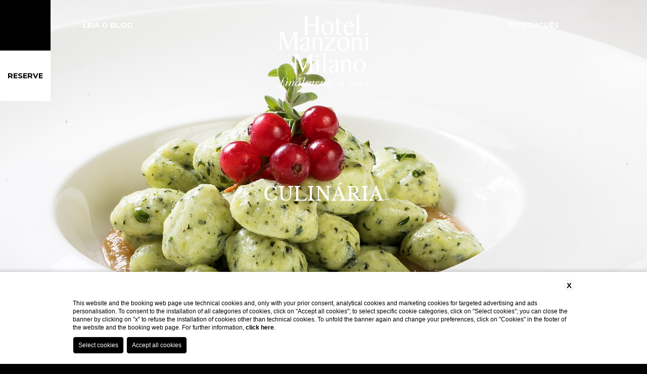

--- FILE ---
content_type: text/html; charset=UTF-8
request_url: https://hotelmanzoni.com/pt-pt/tag/culinaria/
body_size: 13117
content:
<!doctype html>
<html lang="pt-pt">

<head>
	<meta name="format-detection" content="telephone=no">
	<meta charset="UTF-8">
	<meta name="viewport" content="width=device-width, initial-scale=1">
	<link rel="profile" href="http://gmpg.org/xfn/11">

	<!--link rel="stylesheet" type="text/css" href="//cdnjs.cloudflare.com/ajax/libs/cookieconsent2/3.0.3/cookieconsent.min.css" /-->
	<!--
	<script async src="https://www.googletagmanager.com/gtag/js?id=UA-20266187-1"></script>
	<script>
		(function(i, s, o, g, r, a, m) {
			i['GoogleAnalyticsObject'] = r;
			i[r] = i[r] || function() {
				(i[r].q = i[r].q || []).push(arguments)
			}, i[r].l = 1 * new Date();
			a = s.createElement(o), m = s.getElementsByTagName(o)[0];
			a.async = 1;
			a.src = g;
			m.parentNode.insertBefore(a, m)
		})(window, document, 'script', 'https://www.google-analytics.com/analytics.js', 'ga');
		ga('create', 'UA-20266187-1', {
			'allowLinker': true
		});
		ga('set', 'anonymizeIp', true);
		ga('require', 'linker');
		ga('linker:autoLink', ['secure-hotel-booking.com', 'synxis.com', 'reserve-online.net', 'reztrip.com', 'verticalbooking.com', 'social-booking-network.com', 'fastbookings.biz', 'guestcentric.net', 'syshotelonline.it', 'hermeshotels.com', 'ermeshotels.com', 'phgsecure.com', 'accorhotels.com', 'novotel.com'], false, true);
		ga('send', 'pageview');
	</script>

	<script>
		window.dataLayer = window.dataLayer || [];

		function gtag() {
			dataLayer.push(arguments);
		}
		gtag('js', new Date());

		gtag('config', 'UA-20266187-1', {
			'anonymize_ip': true,
			'linker': {
				'domains': ['book.ermeshotels.com'],
				'url_position': 'fragment'
			}
		});
	</script>
-->
	<!--script src="//cdnjs.cloudflare.com/ajax/libs/cookieconsent2/3.0.3/cookieconsent.min.js"></script-->
	<!--script>
		window.addEventListener("load", function() {
			window.cookieconsent.initialise({
				"palette": {
					"popup": {
						"background": "#000"
					},
					"button": {
						"background": "#ffffff"
					}
				},
				"content": {
					"message": "We use cookies to give you the best experience on our site. By using the website you agree to the use of cookies including third party.",
					"dismiss": "OK!",
					"link": 'Privacy info',
					"href": "https://hotelmanzoni.com/pt-pt/cookie-policy/"
				}
			})
		});
	</script-->

			<script defer src="https://bcm-public.blastness.com/init.js?v=2&l=eng" type="text/javascript" async="" id="cookieScriptInclusion" defer=""></script>
	
	<meta name='robots' content='index, follow, max-image-preview:large, max-snippet:-1, max-video-preview:-1' />
	<style>img:is([sizes="auto" i], [sizes^="auto," i]) { contain-intrinsic-size: 3000px 1500px }</style>
	<link rel="alternate" hreflang="fr" href="https://hotelmanzoni.com/fr/tag/cuisine/" />
<link rel="alternate" hreflang="de" href="https://hotelmanzoni.com/de/tag/kuche/" />
<link rel="alternate" hreflang="it" href="https://hotelmanzoni.com/it/tag/food/" />
<link rel="alternate" hreflang="ja" href="https://hotelmanzoni.com/ja/tag/%e6%96%99%e7%90%86/" />
<link rel="alternate" hreflang="pt-pt" href="https://hotelmanzoni.com/pt-pt/tag/culinaria/" />
<link rel="alternate" hreflang="ru" href="https://hotelmanzoni.com/ru/tag/%d0%ba%d1%83%d0%bb%d0%b8%d0%bd%d0%b0%d1%80%d0%b8%d1%8f/" />
<link rel="alternate" hreflang="es" href="https://hotelmanzoni.com/es/tag/cocina/" />
<link rel="alternate" hreflang="en" href="https://hotelmanzoni.com/tag/food/" />
<link rel="alternate" hreflang="x-default" href="https://hotelmanzoni.com/tag/food/" />

	<!-- This site is optimized with the Yoast SEO plugin v24.9 - https://yoast.com/wordpress/plugins/seo/ -->
	<title>Culinária Archivi - Hotel Manzoni</title>
	<link rel="canonical" href="https://hotelmanzoni.com/pt-pt/tag/culinaria/" />
	<meta property="og:locale" content="pt_PT" />
	<meta property="og:type" content="article" />
	<meta property="og:title" content="Culinária Archivi - Hotel Manzoni" />
	<meta property="og:url" content="https://hotelmanzoni.com/pt-pt/tag/culinaria/" />
	<meta property="og:site_name" content="Hotel Manzoni" />
	<meta name="twitter:card" content="summary_large_image" />
	<script type="application/ld+json" class="yoast-schema-graph">{"@context":"https://schema.org","@graph":[{"@type":"CollectionPage","@id":"https://hotelmanzoni.com/pt-pt/tag/culinaria/","url":"https://hotelmanzoni.com/pt-pt/tag/culinaria/","name":"Culinária Archivi - Hotel Manzoni","isPartOf":{"@id":"https://hotelmanzoni.com/pt-pt/#website"},"primaryImageOfPage":{"@id":"https://hotelmanzoni.com/pt-pt/tag/culinaria/#primaryimage"},"image":{"@id":"https://hotelmanzoni.com/pt-pt/tag/culinaria/#primaryimage"},"thumbnailUrl":"https://hotelmanzoni.com/wp-content/uploads/2019/10/hotel-milan-tour-langhe.jpg","breadcrumb":{"@id":"https://hotelmanzoni.com/pt-pt/tag/culinaria/#breadcrumb"},"inLanguage":"pt-PT"},{"@type":"ImageObject","inLanguage":"pt-PT","@id":"https://hotelmanzoni.com/pt-pt/tag/culinaria/#primaryimage","url":"https://hotelmanzoni.com/wp-content/uploads/2019/10/hotel-milan-tour-langhe.jpg","contentUrl":"https://hotelmanzoni.com/wp-content/uploads/2019/10/hotel-milan-tour-langhe.jpg","width":1960,"height":1244},{"@type":"BreadcrumbList","@id":"https://hotelmanzoni.com/pt-pt/tag/culinaria/#breadcrumb","itemListElement":[{"@type":"ListItem","position":1,"name":"Home","item":"https://hotelmanzoni.com/pt-pt/"},{"@type":"ListItem","position":2,"name":"Culinária"}]},{"@type":"WebSite","@id":"https://hotelmanzoni.com/pt-pt/#website","url":"https://hotelmanzoni.com/pt-pt/","name":"Hotel Manzoni Milano","description":"Hotel vicino a Via Monte Napoleone Milano","publisher":{"@id":"https://hotelmanzoni.com/pt-pt/#organization"},"potentialAction":[{"@type":"SearchAction","target":{"@type":"EntryPoint","urlTemplate":"https://hotelmanzoni.com/pt-pt/?s={search_term_string}"},"query-input":{"@type":"PropertyValueSpecification","valueRequired":true,"valueName":"search_term_string"}}],"inLanguage":"pt-PT"},{"@type":"Organization","@id":"https://hotelmanzoni.com/pt-pt/#organization","name":"Hotel Manzoni Milano","url":"https://hotelmanzoni.com/pt-pt/","logo":{"@type":"ImageObject","inLanguage":"pt-PT","@id":"https://hotelmanzoni.com/pt-pt/#/schema/logo/image/","url":"https://hotelmanzoni.com/wp-content/uploads/2021/06/logomanzoni-1.png","contentUrl":"https://hotelmanzoni.com/wp-content/uploads/2021/06/logomanzoni-1.png","width":594,"height":498,"caption":"Hotel Manzoni Milano"},"image":{"@id":"https://hotelmanzoni.com/pt-pt/#/schema/logo/image/"}}]}</script>
	<!-- / Yoast SEO plugin. -->


<link rel='dns-prefetch' href='//fonts.googleapis.com' />
<link rel='dns-prefetch' href='//code.ionicframework.com' />
<link rel="alternate" type="application/rss+xml" title="Hotel Manzoni &raquo; Feed" href="https://hotelmanzoni.com/pt-pt/feed/" />
<link rel="alternate" type="application/rss+xml" title="Feed de etiquetas Hotel Manzoni &raquo; Culinária" href="https://hotelmanzoni.com/pt-pt/tag/culinaria/feed/" />
<script type="text/javascript">
/* <![CDATA[ */
window._wpemojiSettings = {"baseUrl":"https:\/\/s.w.org\/images\/core\/emoji\/15.0.3\/72x72\/","ext":".png","svgUrl":"https:\/\/s.w.org\/images\/core\/emoji\/15.0.3\/svg\/","svgExt":".svg","source":{"concatemoji":"https:\/\/hotelmanzoni.com\/wp-includes\/js\/wp-emoji-release.min.js?ver=6.7.4"}};
/*! This file is auto-generated */
!function(i,n){var o,s,e;function c(e){try{var t={supportTests:e,timestamp:(new Date).valueOf()};sessionStorage.setItem(o,JSON.stringify(t))}catch(e){}}function p(e,t,n){e.clearRect(0,0,e.canvas.width,e.canvas.height),e.fillText(t,0,0);var t=new Uint32Array(e.getImageData(0,0,e.canvas.width,e.canvas.height).data),r=(e.clearRect(0,0,e.canvas.width,e.canvas.height),e.fillText(n,0,0),new Uint32Array(e.getImageData(0,0,e.canvas.width,e.canvas.height).data));return t.every(function(e,t){return e===r[t]})}function u(e,t,n){switch(t){case"flag":return n(e,"\ud83c\udff3\ufe0f\u200d\u26a7\ufe0f","\ud83c\udff3\ufe0f\u200b\u26a7\ufe0f")?!1:!n(e,"\ud83c\uddfa\ud83c\uddf3","\ud83c\uddfa\u200b\ud83c\uddf3")&&!n(e,"\ud83c\udff4\udb40\udc67\udb40\udc62\udb40\udc65\udb40\udc6e\udb40\udc67\udb40\udc7f","\ud83c\udff4\u200b\udb40\udc67\u200b\udb40\udc62\u200b\udb40\udc65\u200b\udb40\udc6e\u200b\udb40\udc67\u200b\udb40\udc7f");case"emoji":return!n(e,"\ud83d\udc26\u200d\u2b1b","\ud83d\udc26\u200b\u2b1b")}return!1}function f(e,t,n){var r="undefined"!=typeof WorkerGlobalScope&&self instanceof WorkerGlobalScope?new OffscreenCanvas(300,150):i.createElement("canvas"),a=r.getContext("2d",{willReadFrequently:!0}),o=(a.textBaseline="top",a.font="600 32px Arial",{});return e.forEach(function(e){o[e]=t(a,e,n)}),o}function t(e){var t=i.createElement("script");t.src=e,t.defer=!0,i.head.appendChild(t)}"undefined"!=typeof Promise&&(o="wpEmojiSettingsSupports",s=["flag","emoji"],n.supports={everything:!0,everythingExceptFlag:!0},e=new Promise(function(e){i.addEventListener("DOMContentLoaded",e,{once:!0})}),new Promise(function(t){var n=function(){try{var e=JSON.parse(sessionStorage.getItem(o));if("object"==typeof e&&"number"==typeof e.timestamp&&(new Date).valueOf()<e.timestamp+604800&&"object"==typeof e.supportTests)return e.supportTests}catch(e){}return null}();if(!n){if("undefined"!=typeof Worker&&"undefined"!=typeof OffscreenCanvas&&"undefined"!=typeof URL&&URL.createObjectURL&&"undefined"!=typeof Blob)try{var e="postMessage("+f.toString()+"("+[JSON.stringify(s),u.toString(),p.toString()].join(",")+"));",r=new Blob([e],{type:"text/javascript"}),a=new Worker(URL.createObjectURL(r),{name:"wpTestEmojiSupports"});return void(a.onmessage=function(e){c(n=e.data),a.terminate(),t(n)})}catch(e){}c(n=f(s,u,p))}t(n)}).then(function(e){for(var t in e)n.supports[t]=e[t],n.supports.everything=n.supports.everything&&n.supports[t],"flag"!==t&&(n.supports.everythingExceptFlag=n.supports.everythingExceptFlag&&n.supports[t]);n.supports.everythingExceptFlag=n.supports.everythingExceptFlag&&!n.supports.flag,n.DOMReady=!1,n.readyCallback=function(){n.DOMReady=!0}}).then(function(){return e}).then(function(){var e;n.supports.everything||(n.readyCallback(),(e=n.source||{}).concatemoji?t(e.concatemoji):e.wpemoji&&e.twemoji&&(t(e.twemoji),t(e.wpemoji)))}))}((window,document),window._wpemojiSettings);
/* ]]> */
</script>
<style id='wp-emoji-styles-inline-css' type='text/css'>

	img.wp-smiley, img.emoji {
		display: inline !important;
		border: none !important;
		box-shadow: none !important;
		height: 1em !important;
		width: 1em !important;
		margin: 0 0.07em !important;
		vertical-align: -0.1em !important;
		background: none !important;
		padding: 0 !important;
	}
</style>
<link rel='stylesheet' id='wp-block-library-css' href='https://hotelmanzoni.com/wp-includes/css/dist/block-library/style.min.css?ver=6.7.4' type='text/css' media='all' />
<style id='classic-theme-styles-inline-css' type='text/css'>
/*! This file is auto-generated */
.wp-block-button__link{color:#fff;background-color:#32373c;border-radius:9999px;box-shadow:none;text-decoration:none;padding:calc(.667em + 2px) calc(1.333em + 2px);font-size:1.125em}.wp-block-file__button{background:#32373c;color:#fff;text-decoration:none}
</style>
<style id='global-styles-inline-css' type='text/css'>
:root{--wp--preset--aspect-ratio--square: 1;--wp--preset--aspect-ratio--4-3: 4/3;--wp--preset--aspect-ratio--3-4: 3/4;--wp--preset--aspect-ratio--3-2: 3/2;--wp--preset--aspect-ratio--2-3: 2/3;--wp--preset--aspect-ratio--16-9: 16/9;--wp--preset--aspect-ratio--9-16: 9/16;--wp--preset--color--black: #000000;--wp--preset--color--cyan-bluish-gray: #abb8c3;--wp--preset--color--white: #ffffff;--wp--preset--color--pale-pink: #f78da7;--wp--preset--color--vivid-red: #cf2e2e;--wp--preset--color--luminous-vivid-orange: #ff6900;--wp--preset--color--luminous-vivid-amber: #fcb900;--wp--preset--color--light-green-cyan: #7bdcb5;--wp--preset--color--vivid-green-cyan: #00d084;--wp--preset--color--pale-cyan-blue: #8ed1fc;--wp--preset--color--vivid-cyan-blue: #0693e3;--wp--preset--color--vivid-purple: #9b51e0;--wp--preset--gradient--vivid-cyan-blue-to-vivid-purple: linear-gradient(135deg,rgba(6,147,227,1) 0%,rgb(155,81,224) 100%);--wp--preset--gradient--light-green-cyan-to-vivid-green-cyan: linear-gradient(135deg,rgb(122,220,180) 0%,rgb(0,208,130) 100%);--wp--preset--gradient--luminous-vivid-amber-to-luminous-vivid-orange: linear-gradient(135deg,rgba(252,185,0,1) 0%,rgba(255,105,0,1) 100%);--wp--preset--gradient--luminous-vivid-orange-to-vivid-red: linear-gradient(135deg,rgba(255,105,0,1) 0%,rgb(207,46,46) 100%);--wp--preset--gradient--very-light-gray-to-cyan-bluish-gray: linear-gradient(135deg,rgb(238,238,238) 0%,rgb(169,184,195) 100%);--wp--preset--gradient--cool-to-warm-spectrum: linear-gradient(135deg,rgb(74,234,220) 0%,rgb(151,120,209) 20%,rgb(207,42,186) 40%,rgb(238,44,130) 60%,rgb(251,105,98) 80%,rgb(254,248,76) 100%);--wp--preset--gradient--blush-light-purple: linear-gradient(135deg,rgb(255,206,236) 0%,rgb(152,150,240) 100%);--wp--preset--gradient--blush-bordeaux: linear-gradient(135deg,rgb(254,205,165) 0%,rgb(254,45,45) 50%,rgb(107,0,62) 100%);--wp--preset--gradient--luminous-dusk: linear-gradient(135deg,rgb(255,203,112) 0%,rgb(199,81,192) 50%,rgb(65,88,208) 100%);--wp--preset--gradient--pale-ocean: linear-gradient(135deg,rgb(255,245,203) 0%,rgb(182,227,212) 50%,rgb(51,167,181) 100%);--wp--preset--gradient--electric-grass: linear-gradient(135deg,rgb(202,248,128) 0%,rgb(113,206,126) 100%);--wp--preset--gradient--midnight: linear-gradient(135deg,rgb(2,3,129) 0%,rgb(40,116,252) 100%);--wp--preset--font-size--small: 13px;--wp--preset--font-size--medium: 20px;--wp--preset--font-size--large: 36px;--wp--preset--font-size--x-large: 42px;--wp--preset--spacing--20: 0.44rem;--wp--preset--spacing--30: 0.67rem;--wp--preset--spacing--40: 1rem;--wp--preset--spacing--50: 1.5rem;--wp--preset--spacing--60: 2.25rem;--wp--preset--spacing--70: 3.38rem;--wp--preset--spacing--80: 5.06rem;--wp--preset--shadow--natural: 6px 6px 9px rgba(0, 0, 0, 0.2);--wp--preset--shadow--deep: 12px 12px 50px rgba(0, 0, 0, 0.4);--wp--preset--shadow--sharp: 6px 6px 0px rgba(0, 0, 0, 0.2);--wp--preset--shadow--outlined: 6px 6px 0px -3px rgba(255, 255, 255, 1), 6px 6px rgba(0, 0, 0, 1);--wp--preset--shadow--crisp: 6px 6px 0px rgba(0, 0, 0, 1);}:where(.is-layout-flex){gap: 0.5em;}:where(.is-layout-grid){gap: 0.5em;}body .is-layout-flex{display: flex;}.is-layout-flex{flex-wrap: wrap;align-items: center;}.is-layout-flex > :is(*, div){margin: 0;}body .is-layout-grid{display: grid;}.is-layout-grid > :is(*, div){margin: 0;}:where(.wp-block-columns.is-layout-flex){gap: 2em;}:where(.wp-block-columns.is-layout-grid){gap: 2em;}:where(.wp-block-post-template.is-layout-flex){gap: 1.25em;}:where(.wp-block-post-template.is-layout-grid){gap: 1.25em;}.has-black-color{color: var(--wp--preset--color--black) !important;}.has-cyan-bluish-gray-color{color: var(--wp--preset--color--cyan-bluish-gray) !important;}.has-white-color{color: var(--wp--preset--color--white) !important;}.has-pale-pink-color{color: var(--wp--preset--color--pale-pink) !important;}.has-vivid-red-color{color: var(--wp--preset--color--vivid-red) !important;}.has-luminous-vivid-orange-color{color: var(--wp--preset--color--luminous-vivid-orange) !important;}.has-luminous-vivid-amber-color{color: var(--wp--preset--color--luminous-vivid-amber) !important;}.has-light-green-cyan-color{color: var(--wp--preset--color--light-green-cyan) !important;}.has-vivid-green-cyan-color{color: var(--wp--preset--color--vivid-green-cyan) !important;}.has-pale-cyan-blue-color{color: var(--wp--preset--color--pale-cyan-blue) !important;}.has-vivid-cyan-blue-color{color: var(--wp--preset--color--vivid-cyan-blue) !important;}.has-vivid-purple-color{color: var(--wp--preset--color--vivid-purple) !important;}.has-black-background-color{background-color: var(--wp--preset--color--black) !important;}.has-cyan-bluish-gray-background-color{background-color: var(--wp--preset--color--cyan-bluish-gray) !important;}.has-white-background-color{background-color: var(--wp--preset--color--white) !important;}.has-pale-pink-background-color{background-color: var(--wp--preset--color--pale-pink) !important;}.has-vivid-red-background-color{background-color: var(--wp--preset--color--vivid-red) !important;}.has-luminous-vivid-orange-background-color{background-color: var(--wp--preset--color--luminous-vivid-orange) !important;}.has-luminous-vivid-amber-background-color{background-color: var(--wp--preset--color--luminous-vivid-amber) !important;}.has-light-green-cyan-background-color{background-color: var(--wp--preset--color--light-green-cyan) !important;}.has-vivid-green-cyan-background-color{background-color: var(--wp--preset--color--vivid-green-cyan) !important;}.has-pale-cyan-blue-background-color{background-color: var(--wp--preset--color--pale-cyan-blue) !important;}.has-vivid-cyan-blue-background-color{background-color: var(--wp--preset--color--vivid-cyan-blue) !important;}.has-vivid-purple-background-color{background-color: var(--wp--preset--color--vivid-purple) !important;}.has-black-border-color{border-color: var(--wp--preset--color--black) !important;}.has-cyan-bluish-gray-border-color{border-color: var(--wp--preset--color--cyan-bluish-gray) !important;}.has-white-border-color{border-color: var(--wp--preset--color--white) !important;}.has-pale-pink-border-color{border-color: var(--wp--preset--color--pale-pink) !important;}.has-vivid-red-border-color{border-color: var(--wp--preset--color--vivid-red) !important;}.has-luminous-vivid-orange-border-color{border-color: var(--wp--preset--color--luminous-vivid-orange) !important;}.has-luminous-vivid-amber-border-color{border-color: var(--wp--preset--color--luminous-vivid-amber) !important;}.has-light-green-cyan-border-color{border-color: var(--wp--preset--color--light-green-cyan) !important;}.has-vivid-green-cyan-border-color{border-color: var(--wp--preset--color--vivid-green-cyan) !important;}.has-pale-cyan-blue-border-color{border-color: var(--wp--preset--color--pale-cyan-blue) !important;}.has-vivid-cyan-blue-border-color{border-color: var(--wp--preset--color--vivid-cyan-blue) !important;}.has-vivid-purple-border-color{border-color: var(--wp--preset--color--vivid-purple) !important;}.has-vivid-cyan-blue-to-vivid-purple-gradient-background{background: var(--wp--preset--gradient--vivid-cyan-blue-to-vivid-purple) !important;}.has-light-green-cyan-to-vivid-green-cyan-gradient-background{background: var(--wp--preset--gradient--light-green-cyan-to-vivid-green-cyan) !important;}.has-luminous-vivid-amber-to-luminous-vivid-orange-gradient-background{background: var(--wp--preset--gradient--luminous-vivid-amber-to-luminous-vivid-orange) !important;}.has-luminous-vivid-orange-to-vivid-red-gradient-background{background: var(--wp--preset--gradient--luminous-vivid-orange-to-vivid-red) !important;}.has-very-light-gray-to-cyan-bluish-gray-gradient-background{background: var(--wp--preset--gradient--very-light-gray-to-cyan-bluish-gray) !important;}.has-cool-to-warm-spectrum-gradient-background{background: var(--wp--preset--gradient--cool-to-warm-spectrum) !important;}.has-blush-light-purple-gradient-background{background: var(--wp--preset--gradient--blush-light-purple) !important;}.has-blush-bordeaux-gradient-background{background: var(--wp--preset--gradient--blush-bordeaux) !important;}.has-luminous-dusk-gradient-background{background: var(--wp--preset--gradient--luminous-dusk) !important;}.has-pale-ocean-gradient-background{background: var(--wp--preset--gradient--pale-ocean) !important;}.has-electric-grass-gradient-background{background: var(--wp--preset--gradient--electric-grass) !important;}.has-midnight-gradient-background{background: var(--wp--preset--gradient--midnight) !important;}.has-small-font-size{font-size: var(--wp--preset--font-size--small) !important;}.has-medium-font-size{font-size: var(--wp--preset--font-size--medium) !important;}.has-large-font-size{font-size: var(--wp--preset--font-size--large) !important;}.has-x-large-font-size{font-size: var(--wp--preset--font-size--x-large) !important;}
:where(.wp-block-post-template.is-layout-flex){gap: 1.25em;}:where(.wp-block-post-template.is-layout-grid){gap: 1.25em;}
:where(.wp-block-columns.is-layout-flex){gap: 2em;}:where(.wp-block-columns.is-layout-grid){gap: 2em;}
:root :where(.wp-block-pullquote){font-size: 1.5em;line-height: 1.6;}
</style>
<link rel='stylesheet' id='contact-form-7-css' href='https://hotelmanzoni.com/wp-content/plugins/contact-form-7/includes/css/styles.css?ver=6.0.6' type='text/css' media='all' />
<link rel='stylesheet' id='wppopups-base-css' href='https://hotelmanzoni.com/wp-content/plugins/wp-popups-lite/src/assets/css/wppopups-base.css?ver=2.2.0.3' type='text/css' media='all' />
<link rel='stylesheet' id='manzoni-style-css' href='https://hotelmanzoni.com/wp-content/themes/manzoni/style.css?ver=6.7.4' type='text/css' media='all' />
<link rel='stylesheet' id='foundation-css-css' href='https://hotelmanzoni.com/wp-content/themes/manzoni/layouts/foundation-flex.min.css?ver=6.7.4' type='text/css' media='all' />
<link rel='stylesheet' id='swiper-css-css' href='https://hotelmanzoni.com/wp-content/themes/manzoni/layouts/swiper.min.css?ver=6.7.4' type='text/css' media='all' />
<link rel='stylesheet' id='material-css-css' href='https://fonts.googleapis.com/icon?family=Material+Icons&#038;ver=6.7.4' type='text/css' media='all' />
<link rel='stylesheet' id='ionic-css-css' href='https://code.ionicframework.com/ionicons/2.0.1/css/ionicons.min.css?ver=6.7.4' type='text/css' media='all' />
<link rel='stylesheet' id='main-css-css' href='https://hotelmanzoni.com/wp-content/themes/manzoni/layouts/main.css?ver=6.7.4' type='text/css' media='all' />
<script type="text/javascript" src="https://hotelmanzoni.com/wp-includes/js/jquery/jquery.min.js?ver=3.7.1" id="jquery-core-js"></script>
<script type="text/javascript" src="https://hotelmanzoni.com/wp-includes/js/jquery/jquery-migrate.min.js?ver=3.4.1" id="jquery-migrate-js"></script>
<script type="text/javascript" src="https://hotelmanzoni.com/wp-content/themes/manzoni/js/foundation.min.js?ver=6.7.4" id="foundation-js-js"></script>
<script type="text/javascript" src="https://hotelmanzoni.com/wp-content/themes/manzoni/js/modernizr.custom.js?ver=6.7.4" id="modernizr-js"></script>
<script type="text/javascript" src="https://hotelmanzoni.com/wp-content/themes/manzoni/js/swiper.min.js?ver=6.7.4" id="swiper-js"></script>
<script type="text/javascript" src="https://hotelmanzoni.com/wp-content/themes/manzoni/js/swiper.jquery.min.js?ver=6.7.4" id="swiper-jquery-js"></script>
<script type="text/javascript" src="https://hotelmanzoni.com/wp-content/themes/manzoni/js/swiper.jquery.umd.min.js?ver=6.7.4" id="swiper-jquery-umd-js"></script>
<link rel="https://api.w.org/" href="https://hotelmanzoni.com/pt-pt/wp-json/" /><link rel="alternate" title="JSON" type="application/json" href="https://hotelmanzoni.com/pt-pt/wp-json/wp/v2/tags/156" /><link rel="EditURI" type="application/rsd+xml" title="RSD" href="https://hotelmanzoni.com/xmlrpc.php?rsd" />
<meta name="generator" content="WordPress 6.7.4" />
<meta name="generator" content="WPML ver:4.7.3 stt:1,4,3,27,28,42,46,2;" />
<link rel="icon" href="https://hotelmanzoni.com/wp-content/uploads/2019/12/cropped-MNZ-favicon-32x32.png" sizes="32x32" />
<link rel="icon" href="https://hotelmanzoni.com/wp-content/uploads/2019/12/cropped-MNZ-favicon-192x192.png" sizes="192x192" />
<link rel="apple-touch-icon" href="https://hotelmanzoni.com/wp-content/uploads/2019/12/cropped-MNZ-favicon-180x180.png" />
<meta name="msapplication-TileImage" content="https://hotelmanzoni.com/wp-content/uploads/2019/12/cropped-MNZ-favicon-270x270.png" />
		<style type="text/css" id="wp-custom-css">
			.content-article .first-part-content-article a {
    color: #c39f7a;
    text-transform: uppercase;
}		</style>
		</head>

<body class="archive tag tag-culinaria tag-156 hfeed">
													<header class="header-wrapper" style="background-image: url('https://hotelmanzoni.com/wp-content/uploads/2018/02/piatto2.jpg'); background-size: cover; background-position: center;">
					<div class="swiper-container" id="swiper-header" style="display: none">
														<div class="swiper-wrapper">
																			</div>
									<!-- Add Arrows -->
																			<div class="swiper-button-next swiper-button-white"></div>
										<div class="swiper-button-prev swiper-button-white"></div>
																		</div>
									<div class="navbar-wrapper">
										<div class="navbar-desktop">
											<div class="row row0">
												<div class="small-1 medium-1 large-1 columns">
													<div class="menu-box">
														<i class="ion-drag"></i>
													</div>
													<div class="book-box">
																													<a href=" https://book.ermeshotels.com/#/hotel/1135/channel/805/language/8/rooms?adults=2" target="_blank" onclick="ga('send', 'event', 'booknow', 'click', 'header')" class="book-bow">Reserve</a>
																											</div>

												</div>
												<div class="small-2 medium-2 large-2 columns">
													<div class="blog-box">
														<a href="https://hotelmanzoni.com/pt-pt/milao-blog-living-milan-lifestyle/">LEIA O BLOG</a>
													</div>
												</div>
												<div class="small-6 medium-6 large-6 columns">
													<div class="logo-box">
														<a href="https://hotelmanzoni.com/pt-pt/"><img src="https://hotelmanzoni.com/wp-content/themes/manzoni/img/logomanzoni.png" alt=""></a>
													</div>
												</div>
												<div class="small-3 medium-3 large-3 columns">
													<div class="row">
														<div class="small-6 medium-6 large-6 columns">
															<div class="lang-box">
																																<span>
																	
																			
													
																			
													
																			
													
																			
													
																																							Português</span>
															
													
																			
													
																			
													
																			
																												</div>
														</div>
														<div class="small-6 medium-6 large-6 columns">
															<div class="social-box">
																<ul>
																	<li>
																		<a href="https://www.facebook.com/Hotel.Manzoni.Milano/" target="_blank"><i class="ion-social-facebook"></i></a>
																	</li>
																	<li>
																		<a href="https://www.instagram.com/hotelmanzoni.milano/?hl=it" target="_blank"><i class="ion-social-instagram"></i></a>
																	</li>
																</ul>
															</div>
														</div>
													</div>
												</div>
											</div>
										</div>
										<div class="navbar-scrolled">
											<div class="row row0">
												<div class="small-12 medium-12 large-5">
													<div class="row">
														<div class="small-12 medium-12 large-3">
															<div class="menu-box">
																<i class="ion-drag"></i>
															</div>
														</div>
														<div class="small-12 medium-12 large-3">
															<div class="blog-box">
																<a href="https://hotelmanzoni.com/pt-pt/milao-blog-living-milan-lifestyle/">LEIA O BLOG</a>
															</div>
														</div>
													</div>
												</div>
												<div class="small-12 medium-12 large-2 columns">
													<div class="logo-box">
														<a href="https://hotelmanzoni.com/pt-pt/"><img src="https://hotelmanzoni.com/wp-content/themes/manzoni/img/logomanzoninero.png" alt=""></a>
													</div>
												</div>
												<div class="small-12 medium-12 large-5">
													<div class="row">
														<div class="small-12 medium-12 large-4">
															<div class="lang-box">
																																<span>
																	
																			
													
																			
													
																			
													
																			
													
																																							Português</span>
															
													
																			
													
																			
													
																			
																												</div>
														</div>
														<div class="small-12 medium-12 large-4">
															<div class="social-box">
																<ul>
																	<li>
																		<a href="https://www.facebook.com/Hotel.Manzoni.Milano/" target="_blank"><i class="ion-social-facebook"></i></a>
																	</li>
																	<li>
																		<a href="https://www.instagram.com/hotelmanzoni.milano/?hl=it" target="_blank"><i class="ion-social-instagram"></i></a>
																	</li>
																</ul>
															</div>
														</div>
														<div class="small-12 medium-12 large-4">
															<div class="book-box">
																																	<a href=" https://book.ermeshotels.com/#/hotel/1135/channel/805/language/8/rooms?adults=2" target="_blank" onclick="ga('send', 'event', 'booknow', 'click', 'header')" class="book-bow">Reserve</a>
																															</div>
														</div>
													</div>
												</div>
											</div>
										</div>
										<div class="navbar-mobile">
											<div class="row row0">
												<div class="small-3">
													<div class="menu-box">
														<i class="ion-drag"></i>
													</div>
													<div class="lang-box">
																												<span>
															
																	
											
																	
											
																	
											
																	
											
																																			pt-pt</span>
													
											
																	
											
																	
											
																	
																								</div>
												</div>
												<div class="small-6">
													<div class="logo-box">
														<a href="https://hotelmanzoni.com/pt-pt/"><img src="https://hotelmanzoni.com/wp-content/themes/manzoni/img/logomanzoninero.png" alt=""></a>
													</div>
												</div>
												<div class="small-3">
													<div class="book-box">
																													<a href=" https://book.ermeshotels.com/#/hotel/1135/channel/805/language/8/rooms?adults=2" target="_blank" onclick="ga('send', 'event', 'booknow', 'click', 'headermobile')" class="book-bow">Reserve</a>
																											</div>
												</div>
											</div>
										</div>
									</div>
									<div class="row">
										<div class="small-12 medium-12 large-12 columns">
											<div class="visual-box">
																																						<h2>Culinária</h2>
																							</div>
										</div>
									</div>
									<div class="scrolldown">
										<img src="https://hotelmanzoni.com/wp-content/themes/manzoni/img/mouse.png" class="bounce scrollTo" alt="" data-target=".section1">
									</div>
								</header>
								<section class="menu-desktop">
									<div class="close-menu-desktop">
										<i class="ion-close-round"></i>
									</div>
									<div class="row row0 full-height">
										<div class="small-12 medium-12 large-6">
											<div class="menu-list">
																								<ul>
																																								<li>
															<span>1</span>
															<a href="https://hotelmanzoni.com/pt-pt/" class="link-image" data-id="key0">Homepage</a>
														</li>
																																									<li>
															<span>2</span>
															<a href="https://hotelmanzoni.com/pt-pt/hotel-charmoso-proximo-ao-teatro-scala/" class="link-image" data-id="key1">Manzoni Experience</a>
														</li>
																																									<li>
															<span>3</span>
															<a href="https://hotelmanzoni.com/pt-pt/suite-quartos-luxo-centro-milao/" class="link-image" data-id="key2">Quartos</a>
														</li>
																																									<li>
															<span>4</span>
															<a href="https://hotelmanzoni.com/pt-pt/wine-bar-bistrot-via-monte-napoleone/" class="link-image" data-id="key3">Food &#038; Drinks</a>
														</li>
																																									<li>
															<span>5</span>
															<a href="https://hotelmanzoni.com/pt-pt/descubra-lado-mais-exclusivo-milao/" class="link-image" data-id="key4">Nas proximidades</a>
														</li>
																																									<li>
															<span>6</span>
															<a href="https://hotelmanzoni.com/pt-pt/milao-blog-living-milan-lifestyle/" class="link-image" data-id="key5">Blog</a>
														</li>
																																									<li>
															<span>7</span>
															<a href="https://hotelmanzoni.com/pt-pt/galeria-fotos/" class="link-image" data-id="key6">Galeria</a>
														</li>
																																									<li>
															<span>8</span>
															<a href="https://hotelmanzoni.com/pt-pt/contatti/" class="link-image" data-id="key7">Contatos</a>
														</li>
																																							</ul>
											</div>
											<div class="row">
												<div class="small-6 medium-6 large-6 columns">
													<div class="logo-menu">
														<a href="https://hotelmanzoni.com/pt-pt/"><img src="https://hotelmanzoni.com/wp-content/themes/manzoni/img/logomanzoninero.png" alt=""></a>
													</div>
												</div>
											</div>
										</div>
										<div class="small-12 medium-12 large-6">
											<div class="image-menu-container">
																																					<div id="key0" class="image-menu" style="background-image: url('https://hotelmanzoni.com/wp-content/uploads/2018/02/manzoni_homepage3.jpg')">

													</div>
																																						<div id="key1" class="image-menu" style="background-image: url('https://hotelmanzoni.com/wp-content/uploads/2018/02/manzoni_homepage2.jpg')">

													</div>
																																						<div id="key2" class="image-menu" style="background-image: url('https://hotelmanzoni.com/wp-content/uploads/2018/02/BM3A0575.jpg')">

													</div>
																																						<div id="key3" class="image-menu" style="background-image: url('')">

													</div>
																																						<div id="key4" class="image-menu" style="background-image: url('https://hotelmanzoni.com/wp-content/uploads/2018/02/Milano-Brera-Pinacoteca.jpg')">

													</div>
																																						<div id="key5" class="image-menu" style="background-image: url('https://hotelmanzoni.com/wp-content/uploads/2018/02/hotel-manzoni-milano-blog.jpg')">

													</div>
																																						<div id="key6" class="image-menu" style="background-image: url('https://hotelmanzoni.com/wp-content/uploads/2018/02/BM3A7776.jpg')">

													</div>
																																						<div id="key7" class="image-menu" style="background-image: url('https://hotelmanzoni.com/wp-content/uploads/2018/03/Manzoni-team.jpg')">

													</div>
																																				</div>
										</div>
									</div>
								</section>
								<section class="choose-language">
									<div class="overlay">
										<div class="row align-middle full-height">
											<div class="choose-language-box">
												<div class="row">
													
																															<div class="small-6 columns text-language">
																	<a href="https://hotelmanzoni.com/fr/tag/cuisine/"><img src="https://hotelmanzoni.com/wp-content/uploads/flags/icons8-France-48.png" alt=""><br>Français</a>
																</div>
															
													
																															<div class="small-6 columns text-language">
																	<a href="https://hotelmanzoni.com/de/tag/kuche/"><img src="https://hotelmanzoni.com/wp-content/uploads/flags/icons8-Germany-48.png" alt=""><br>Deutsch</a>
																</div>
															
													
																															<div class="small-6 columns text-language">
																	<a href="https://hotelmanzoni.com/it/tag/food/"><img src="https://hotelmanzoni.com/wp-content/uploads/flags/icons8-Italy-48.png" alt=""><br>Italiano</a>
																</div>
															
													
																															<div class="small-6 columns text-language">
																	<a href="https://hotelmanzoni.com/ja/tag/%e6%96%99%e7%90%86/"><img src="https://hotelmanzoni.com/wp-content/uploads/flags/icons8-Japan-48.png" alt=""><br>日本語</a>
																</div>
															
													
															
													
																															<div class="small-6 columns text-language">
																	<a href="https://hotelmanzoni.com/ru/tag/%d0%ba%d1%83%d0%bb%d0%b8%d0%bd%d0%b0%d1%80%d0%b8%d1%8f/"><img src="https://hotelmanzoni.com/wp-content/uploads/flags/icons8-Russian Federation-48.png" alt=""><br>Русский</a>
																</div>
															
													
																															<div class="small-6 columns text-language">
																	<a href="https://hotelmanzoni.com/es/tag/cocina/"><img src="https://hotelmanzoni.com/wp-content/uploads/flags/icons8-Spain 2-48.png" alt=""><br>Español</a>
																</div>
															
													
																															<div class="small-6 columns text-language">
																	<a href="https://hotelmanzoni.com/tag/food/"><img src="https://hotelmanzoni.com/wp-content/uploads/flags/icons8-Great Britain-48.png" alt=""><br>English</a>
																</div>
															
																										<a href="#" class="close-choose-language">feche o formulário</a>
												</div>
											</div>
										</div>
									</div>
								</section>
<section class="categorie-blog">
  <div class="row row0">
    <div class="small-12 medium-12 large-12 columns">
      <div class="categorie-blog-box">
        <ul>
          <li><a href="https://hotelmanzoni.com/pt-pt/tag/culinaria/">#Culinária</a></li><li><a href="https://hotelmanzoni.com/pt-pt/tag/curiosidade/">#Curiosidade</a></li><li><a href="https://hotelmanzoni.com/pt-pt/tag/equipe-pt-pt/">#Equipe</a></li><li><a href="https://hotelmanzoni.com/pt-pt/tag/eventos/">#Eventos</a></li><li><a href="https://hotelmanzoni.com/pt-pt/tag/hotel-pt-pt/">#Hotel</a></li><li><a href="https://hotelmanzoni.com/pt-pt/tag/manzoni-pt-pt/">#Manzoni</a></li><li><a href="https://hotelmanzoni.com/pt-pt/tag/milao/">#Milão</a></li><li><a href="https://hotelmanzoni.com/pt-pt/tag/moda/">#Moda</a></li>        </ul>
      </div>
    </div>
  </div>
</section>
<section class="post-blog">
            <div class="single-post-blog">
    <div class="row row0">
      <div class="small-12 medium-12 large-4 columns">
        <div class="text-post-blog">
          #<a href="https://hotelmanzoni.com/pt-pt/tag/culinaria/" rel="tag">Culinária</a> - #<a href="https://hotelmanzoni.com/pt-pt/tag/curiosidade/" rel="tag">Curiosidade</a>          <h2>From Milan to the Langhe, a suggestive and unmissable tour!</h2>
                    <a href="https://hotelmanzoni.com/pt-pt/milan-hotel-langhe-tour/" class="read-more">LEIA MAIS</a>
        </div>
      </div>
      <div class="small-12 medium-12 large-8 columns">
                <div class="image-post-blog" style="background-image: url('https://hotelmanzoni.com/wp-content/uploads/2019/10/hotel-milan-tour-langhe.jpg')">
          <div class="overlay">

          </div>
        </div>
      </div>
    </div>
  </div>
        <div class="single-post-blog-inverse">
    <div class="row row0">
      <div class="small-12 medium-12 large-4 columns box-post-blog-mobile">
        <div class="text-post-blog">
          #<a href="https://hotelmanzoni.com/pt-pt/tag/culinaria/" rel="tag">Culinária</a> - #<a href="https://hotelmanzoni.com/pt-pt/tag/curiosidade/" rel="tag">Curiosidade</a> - #<a href="https://hotelmanzoni.com/pt-pt/tag/milao/" rel="tag">Milão</a>          <h2>MILANESE APERITIF AT THE HOTEL MANZONI!</h2>
                    <a href="https://hotelmanzoni.com/pt-pt/hotel-restaurant-via-montenapoleone-milan/" class="read-more">LEIA MAIS</a>
        </div>
      </div>
      <div class="small-12 medium-12 large-8 columns">
                <div class="image-post-blog" style="background-image: url('https://hotelmanzoni.com/wp-content/uploads/2019/02/hotel-with-restaurant-milan-downtown.jpg')">
          <div class="overlay">

          </div>
        </div>
      </div>
      <div class="small-12 medium-12 large-4 columns box-post-blog-desktop">
        <div class="text-post-blog">
          #<a href="https://hotelmanzoni.com/pt-pt/tag/culinaria/" rel="tag">Culinária</a> - #<a href="https://hotelmanzoni.com/pt-pt/tag/curiosidade/" rel="tag">Curiosidade</a> - #<a href="https://hotelmanzoni.com/pt-pt/tag/milao/" rel="tag">Milão</a>          <h2>MILANESE APERITIF AT THE HOTEL MANZONI!</h2>
                    <a href="https://hotelmanzoni.com/pt-pt/hotel-restaurant-via-montenapoleone-milan/" class="read-more">LEIA MAIS</a>
        </div>
      </div>
    </div>
  </div>
      <div class="single-post-blog">
    <div class="row row0">
      <div class="small-12 medium-12 large-4 columns">
        <div class="text-post-blog">
          #<a href="https://hotelmanzoni.com/pt-pt/tag/culinaria/" rel="tag">Culinária</a> - #<a href="https://hotelmanzoni.com/pt-pt/tag/equipe-pt-pt/" rel="tag">Equipe</a> - #<a href="https://hotelmanzoni.com/pt-pt/tag/milao/" rel="tag">Milão</a>          <h2>Meet the chef of our restaurant in Milan downtown!</h2>
                    <a href="https://hotelmanzoni.com/pt-pt/1859/" class="read-more">LEIA MAIS</a>
        </div>
      </div>
      <div class="small-12 medium-12 large-8 columns">
                <div class="image-post-blog" style="background-image: url('https://hotelmanzoni.com/wp-content/uploads/2018/05/hotel-milano-ristorante-via-montenapoleone.jpg')">
          <div class="overlay">

          </div>
        </div>
      </div>
    </div>
  </div>
  </section>
<section class="load-more-post-blog">
  <div class="row">
    <div class="small-12 medium-12 large-12 columns">
      <div class="load-more-post-blog-box">
        <a href="#"></a>
      </div>
    </div>
  </div>
</section>


<section class="footer">
  <div class="overlay">
    <div class="row">
      <div class="small-12 medium-12 large-12 columns">
        <div class="logo-footer">
          <a href="https://hotelmanzoni.com/pt-pt/"><img src="https://hotelmanzoni.com/wp-content/themes/manzoni/img/logomanzoni.png" alt=""></a>
        </div>
      </div>
    </div>
    <div class="row">
      <div class="small-12 medium-12 large-12 columns">
        <div class="info-footer">
          <ul>
            <li>Via Santo Spirito, 20 - 20121 Milano, Italia </li>
            <li>Tel. <a href="tel:+39.02.76005700" onclick="ga('send', 'event', 'phone', 'click', 'footer')">+39.02.76005700</a>  - Fax +39.02.784212 </li>
            <li>Email: <a href="mailto:info@hotelmanzoni.com ">info@hotelmanzoni.com </a> </li>
          </ul>
        </div>
      </div>
    </div>
    <div class="row">
      <div class="small-12 medium-12 large-4 columns">
        <div class="loghi-footer">
          <h3>Membro de</h3>
          <img src="https://hotelmanzoni.com/wp-content/uploads/2021/05/logo-png-bianco.png" alt="">
        </div>
      </div>
      <div class="small-12 medium-12 large-4 columns">
        <div class="loghi-footer">
          <h3>Reconhecimentos </h3>
          <img src="https://hotelmanzoni.com/wp-content/uploads/2018/02/tripadvisor.png" alt="">
        </div>
      </div>
      <div class="small-12 medium-12 large-4 columns">
        <div class="loghi-footer">
          <h3>Social</h3>
          <ul>
            <li>
              <a href="https://www.facebook.com/Hotel.Manzoni.Milano/" target="_blank"><i class="ion-social-facebook"></i></a>
            </li>
            <li>
              <a href="https://www.instagram.com/hotelmanzoni.milano/?hl=it" target="_blank"><i class="ion-social-instagram"></i></a>
            </li>
          </ul>
        </div>
      </div>
    </div>
    <div class="row">
      <div class="small-12 medium-12 large-12 columns">
        <div class="separator">
          <div class="row">
            <div class="small-12 medium-12 large-4 columns">
              <div class="copyright-footer">
                <p class="copyright-text">Created by <a href="http://webj.team" target="_blank">WebJ</a></p>
              </div>
            </div>
            <div class="small-12 medium-12 large-4 columns text-center">
              <div class="copyright-footer">
                <p class="copyright-text">CIR: 015146-ALB-00148 | CIN: IT015146A1EIHP4W43</p>
              </div>
            </div>
            <div class="small-12 medium-12 large-4 columns">
              <div class="privacy-footer">
                <ul>
                  <li>Giaveco S.R.L. |  P.IVA 00862490158 - REA MI-846397</li>
                  <li><a href="https://hotelmanzoni.com/pt-pt/privacy/" target="_blank">Privacy</a></li>
                  <li><a href="https://hotelmanzoni.com/pt-pt/cookie-policy/" target="_blank">Cookie</a></li>
                </ul>
              </div>
            </div>
          </div>
        </div>
      </div>
    </div>
  </div>
</section>

<div class="wppopups-whole" style="display: none"></div><script type="text/javascript" src="https://hotelmanzoni.com/wp-includes/js/dist/hooks.min.js?ver=4d63a3d491d11ffd8ac6" id="wp-hooks-js"></script>
<script type="text/javascript" id="wppopups-js-extra">
/* <![CDATA[ */
var wppopups_vars = {"is_admin":"","ajax_url":"https:\/\/hotelmanzoni.com\/wp-admin\/admin-ajax.php?lang=pt-pt","pid":"156","is_front_page":"","is_blog_page":"","is_category":"","site_url":"https:\/\/hotelmanzoni.com","is_archive":"1","is_search":"","is_singular":"","is_preview":"","facebook":"","twitter":"","val_required":"This field is required.","val_url":"Please enter a valid URL.","val_email":"Please enter a valid email address.","val_number":"Please enter a valid number.","val_checklimit":"You have exceeded the number of allowed selections: {#}.","val_limit_characters":"{count} of {limit} max characters.","val_limit_words":"{count} of {limit} max words.","disable_form_reopen":"__return_false"};
/* ]]> */
</script>
<script type="text/javascript" src="https://hotelmanzoni.com/wp-content/plugins/wp-popups-lite/src/assets/js/wppopups.js?ver=2.2.0.3" id="wppopups-js"></script>
<script type="text/javascript" src="https://hotelmanzoni.com/wp-includes/js/dist/i18n.min.js?ver=5e580eb46a90c2b997e6" id="wp-i18n-js"></script>
<script type="text/javascript" id="wp-i18n-js-after">
/* <![CDATA[ */
wp.i18n.setLocaleData( { 'text direction\u0004ltr': [ 'ltr' ] } );
/* ]]> */
</script>
<script type="text/javascript" src="https://hotelmanzoni.com/wp-content/plugins/contact-form-7/includes/swv/js/index.js?ver=6.0.6" id="swv-js"></script>
<script type="text/javascript" id="contact-form-7-js-translations">
/* <![CDATA[ */
( function( domain, translations ) {
	var localeData = translations.locale_data[ domain ] || translations.locale_data.messages;
	localeData[""].domain = domain;
	wp.i18n.setLocaleData( localeData, domain );
} )( "contact-form-7", {"translation-revision-date":"2024-08-13 18:06:19+0000","generator":"GlotPress\/4.0.1","domain":"messages","locale_data":{"messages":{"":{"domain":"messages","plural-forms":"nplurals=2; plural=n != 1;","lang":"pt"},"This contact form is placed in the wrong place.":["Este formul\u00e1rio de contacto est\u00e1 colocado no s\u00edtio errado."],"Error:":["Erro:"]}},"comment":{"reference":"includes\/js\/index.js"}} );
/* ]]> */
</script>
<script type="text/javascript" id="contact-form-7-js-before">
/* <![CDATA[ */
var wpcf7 = {
    "api": {
        "root": "https:\/\/hotelmanzoni.com\/pt-pt\/wp-json\/",
        "namespace": "contact-form-7\/v1"
    }
};
/* ]]> */
</script>
<script type="text/javascript" src="https://hotelmanzoni.com/wp-content/plugins/contact-form-7/includes/js/index.js?ver=6.0.6" id="contact-form-7-js"></script>
<script type="text/javascript" src="https://hotelmanzoni.com/wp-content/themes/manzoni/js/navigation.js?ver=20151215" id="manzoni-navigation-js"></script>
<script type="text/javascript" src="https://hotelmanzoni.com/wp-content/themes/manzoni/js/skip-link-focus-fix.js?ver=20151215" id="manzoni-skip-link-focus-fix-js"></script>
<script type="text/javascript" src="https://www.google.com/recaptcha/api.js?render=6Lf-d9sbAAAAAIse-qDy3iNTokxp7szTWjswhC0a&amp;ver=3.0" id="google-recaptcha-js"></script>
<script type="text/javascript" src="https://hotelmanzoni.com/wp-includes/js/dist/vendor/wp-polyfill.min.js?ver=3.15.0" id="wp-polyfill-js"></script>
<script type="text/javascript" id="wpcf7-recaptcha-js-before">
/* <![CDATA[ */
var wpcf7_recaptcha = {
    "sitekey": "6Lf-d9sbAAAAAIse-qDy3iNTokxp7szTWjswhC0a",
    "actions": {
        "homepage": "homepage",
        "contactform": "contactform"
    }
};
/* ]]> */
</script>
<script type="text/javascript" src="https://hotelmanzoni.com/wp-content/plugins/contact-form-7/modules/recaptcha/index.js?ver=6.0.6" id="wpcf7-recaptcha-js"></script>

<script type="text/javascript">
  var swiperHeader = new Swiper('#swiper-header', {
    paginationClickable: true,
    nextButton: '.swiper-button-next',
    prevButton: '.swiper-button-prev',
    spaceBetween: 0
  });
  var swiperHomeRooms = new Swiper('#swiper-home-rooms', {
    paginationClickable: true,
    nextButton: '.swiper-button-next',
    prevButton: '.swiper-button-prev',
    spaceBetween: 0
  });
  var swiperReviewsHome = new Swiper('#swiper-reviews-home', {
    paginationClickable: true,
    nextButton: '.swiper-button-next',
    prevButton: '.swiper-button-prev',
    spaceBetween: 0,
    slidesPerView: 1
  });
  var swiperOspitality = new Swiper('#swiper-ospitality', {
    paginationClickable: true,
    nextButton: '.swiper-button-next',
    prevButton: '.swiper-button-prev',
    spaceBetween: 0
  });
  var swiperBusiness = new Swiper('#swiper-business', {
    paginationClickable: true,
    nextButton: '.swiper-button-next',
    prevButton: '.swiper-button-prev',
    spaceBetween: 0
  });
  var swiperRelax = new Swiper('#swiper-relax', {
    paginationClickable: true,
    nextButton: '.swiper-button-next',
    prevButton: '.swiper-button-prev',
    spaceBetween: 0
  });
  var swiperMilanoCity = new Swiper('#swiper-milano-city', {
    paginationClickable: true,
    nextButton: '.swiper-button-next',
    prevButton: '.swiper-button-prev',
    spaceBetween: 0
  });
  var swiperModaMilano = new Swiper('#swiper-moda-milano', {
    paginationClickable: true,
    nextButton: '.swiper-button-next',
    prevButton: '.swiper-button-prev',
    spaceBetween: 0,
    fade: {
      crossFade: true
    },
    effect: 'fade'
  });
  var swiperArteMilano = new Swiper('#swiper-arte-milano', {
    paginationClickable: true,
    nextButton: '.swiper-button-next',
    prevButton: '.swiper-button-prev',
    spaceBetween: 0,
    fade: {
      crossFade: true
    },
    effect: 'fade'
  });
  var swiperCucinaRestaurant = new Swiper('#swiper-cucina-restaurant', {
    paginationClickable: true,
    nextButton: '.swiper-button-next',
    prevButton: '.swiper-button-prev',
    spaceBetween: 0
  });
  var swiperWineRestaurant = new Swiper('#swiper-wine-restaurant', {
    paginationClickable: true,
    nextButton: '.swiper-button-next',
    prevButton: '.swiper-button-prev',
    spaceBetween: 0
  });
  var swiperColazioneRestaurant = new Swiper('#swiper-colazione-restaurant', {
    paginationClickable: true,
    nextButton: '.swiper-button-next',
    prevButton: '.swiper-button-prev',
    spaceBetween: 0
  });

  // Begin Food & Drinks Page
  var swiperCarousel1FoodAndDrinks = new Swiper('#swiper-carousel1-foodanddrinks', {
    paginationClickable: true,
    nextButton: '.swiper-button-next',
    prevButton: '.swiper-button-prev',
    spaceBetween: 0
  });
  var swiperCarousel2FoodAndDrinks = new Swiper('#swiper-carousel2-foodanddrinks', {
    paginationClickable: true,
    nextButton: '.swiper-button-next',
    prevButton: '.swiper-button-prev',
    spaceBetween: 0
  });
  var swiperCarousel3FoodAndDrinks = new Swiper('#swiper-carousel3-foodanddrinks', {
    paginationClickable: true,
    nextButton: '.swiper-button-next',
    prevButton: '.swiper-button-prev',
    spaceBetween: 0
  });
  // End Food & Drinks Page

  var swiperRoomsClassic = new Swiper('.swiper-rooms-classic', {
    paginationClickable: true,
    nextButton: '.swiper-button-next',
    prevButton: '.swiper-button-prev',
    spaceBetween: 0
  });
  var swiperSuite = new Swiper('.swiper-suite', {
    paginationClickable: true,
    nextButton: '.swiper-button-next',
    prevButton: '.swiper-button-prev',
    spaceBetween: 0
  });
</script>
<script type="text/javascript">
  jQuery(document).ready(function() {
    function ismobile() {
      if (/Android|webOS|iPhone|iPad|iPod|BlackBerry|IEMobile|Opera Mini/i.test(navigator.userAgent)) {
        return true;
      } else {
        return false;
      }
    }
    if (!ismobile()) {
      jQuery(window).on('scroll', function(e) {
        var scrollPosition = jQuery(document).scrollTop();
        if (scrollPosition > 60) {
          jQuery('.navbar-desktop').css('top', '-100%');
          jQuery('.navbar-scrolled').css('top', '0');
          jQuery('.header-scroll').css('opacity', '0');
        } else {
          jQuery('.navbar-scrolled').css('top', '-100%');
          jQuery('.navbar-desktop').css('top', '0');
          jQuery('.header-scroll').css('opacity', '1');
        }
      })
    }
  })
  jQuery(document).ready(function() {
    jQuery('.scrollTo').on('click', function() {
      var section = jQuery(this).data('target');
      jQuery('html, body').animate({
        scrollTop: jQuery(section).offset().top
      }, 1000)
    })
  });
  jQuery('.lang-box').on('click', function() {
    jQuery('.choose-language').css({
      'opacity': '1',
      'z-index': '9999'
    });
    setTimeout(function() {
      jQuery('.choose-language-box').animate({
        top: '25%'
      })
    }, 500)
  })
  jQuery('.close-choose-language').on('click', function(e) {
    e.preventDefault();
    setTimeout(function() {
      jQuery('.choose-language-box').animate({
        top: '-100%'
      })
    }, 500)
    jQuery('.choose-language').css({
      'opacity': '0',
      'z-index': '-1'
    });
  })
  jQuery('.menu-box > i').on('click', function() {
    jQuery('.menu-desktop').css('z-index', '9999');
    jQuery('html, body').addClass('ohidden');
    jQuery('.menu-desktop').css('opacity', '1');
  })
  jQuery('.close-menu-desktop > i').on('click', function() {
    jQuery('.menu-desktop').css('opacity', '0');
    jQuery('html, body').removeClass('ohidden');
    jQuery('.menu-desktop').css('z-index', '-1');
  })

  jQuery(document).ready(function() {
    jQuery('#key0').css('opacity', '1')
  })
  jQuery('.link-image').hover(function() {
    var $image = jQuery('#' + jQuery(this).data('id'));
    jQuery('.image-menu').css('opacity', '0')
    $image.css('opacity', '1')
  })
  /* function lsTest(){
      var test = 'test';
      try {
          localStorage.setItem(test, test);
          localStorage.removeItem(test);
          return true;
      } catch(e) {
          return false;
      }
  }
  if (lsTest() && localStorage.getItem('promocode') !== null ) {
    jQuery('.text-popup').css('display', 'none');
    jQuery('.text-success-popup').css('display', 'block');
  }
  jQuery('.form-trigger').on('click', function(e){
  	e.preventDefault();
  	jQuery('.form-popup-box').css('margin-top', '0');
  	jQuery('.form-popup').css({'opacity': '1', 'z-index': '9999'});
  })
  jQuery('.close-form-popup').on('click', function(){
  	jQuery('.form-popup-box').css('margin-top', '-100%');
  	jQuery('.form-popup').css({'opacity': '0', 'z-index': '-1'});
  })
  jQuery(document).ready(function(){
    setTimeout(function(){
      jQuery('.popup-container').css({'z-index': '9999', 'opacity': '1'})
    }, 5000)
    jQuery('.close-popup').on('click', function(){
      jQuery('.popup-container').css({'z-index': '-1', 'opacity': '0'})
    })
  }) */
</script>
<script src="https://cdnjs.cloudflare.com/ajax/libs/axios/0.17.1/axios.min.js" charset="utf-8"></script>
<script src="https://cdnjs.cloudflare.com/ajax/libs/vue/2.5.8/vue.min.js" charset="utf-8"></script>
<script type="text/javascript">
  function whichTransitionEvent() {
    var t;
    var el = document.createElement('fakeelement');
    var transitions = {
      'transition': 'transitionend',
      'OTransition': 'oTransitionEnd',
      'MozTransition': 'transitionend',
      'WebkitTransition': 'webkitTransitionEnd'
    }

    for (t in transitions) {
      if (el.style[t] !== undefined) {
        return transitions[t];
      }
    }
  }

  function isDescendant(parent, child) {
    var node = child.parentNode;
    while (node != null) {
      if (node == parent) {
        return true;
      }
      node = node.parentNode;
    }
    return false;
  }
</script>
<script type="text/javascript">
  var app = new Vue({
    el: '#app',
    data: {
      menuVisible: false,
      manzoniExpanded: false,
      milanoExpanded: false,
      currentSlide: 0,
      activeSlide: 0,
      posts: [],
    },
    mounted: function() {
      var that = this
      var lang =
              
          
      
          
      
          
      
          
      
                        'pt-pt';
          
      
          
      
          
      
          
      
              axios.get('https://hotelmanzoni.com/' + lang + '/wp-json/wp/v2/posts?per_page=6')
              .then(function(result) {
          that.posts = result.data
        })
    },
    methods: {
      isActiveSlide(index) {
        return index === this.activeSlide
      },
      getCurrentSmallStyle(post, index, position) {
        let style = {
          backgroundImage: 'url(' + post.acf[position] + ')'
        }
        if (index < this.currentSlide) {
          if (position === 'left') {
            style.bottom = '110%'
          } else if (position === 'right') {
            style.bottom = '-15%'
          }
        }
        return style
      },
      nextSlide(index) {
        if (index) {
          this.currentSlide = index
        } else {
          if (this.currentSlide === this.posts.length - 1) {
            this.currentSlide = 0
          } else {
            this.currentSlide++
          }
        }
        var that = this
        setTimeout(function() {
          that.activeSlide = that.currentSlide
        }, 1200)
      },
      handleHover(evt) {
        if (isDescendant(this.$refs.visualLeft, evt.target) || evt.target.className.indexOf('visual-left') > -1) {
          this.milanoExpanded = true
        } else if (isDescendant(this.$refs.visualRight, evt.target) || evt.target.className.indexOf('visual-right') > -1) {
          this.manzoniExpanded = true
        }
      },
      handleLeave(evt) {
        if (isDescendant(this.$refs.visualLeft, evt.target) || evt.target.className.indexOf('visual-left') > -1) {
          this.milanoExpanded = false
        } else if (isDescendant(this.$refs.visualRight, evt.target) || evt.target.className.indexOf('visual-right') > -1) {
          this.manzoniExpanded = false
        }
      },
      getCurrentSlideStyle(index) {
        if (index === this.currentSlide) {
          return {
            bottom: '0%'
          }
        } else if (index < this.currentSlide) {
          return {
            bottom: '300%'
          }
        } else {
          return {
            bottom: '-300%'
          }
        }
      }
    },
    computed: {
      getManzoniText() {
        if (this.manzoniExpanded) {
          return {
            opacity: '1',
            zIndex: '75',
            WebkitTransitionDelay: '0.8s',
            transitionDelay: '0.8s'
          }
        } else {
          return {
            opacity: '0',
            zIndex: '-1'
          }
        }
      },
      getMilanoText() {
        if (this.milanoExpanded) {
          return {
            opacity: '1',
            zIndex: '75',
            WebkitTransitionDelay: '0.8s',
            transitionDelay: '0.8s'
          }
        } else {
          return {
            opacity: '0',
            zIndex: '-1'
          }
        }
      },
      getMilanoStyle() {
        if (this.manzoniExpanded) {
          return {
            width: '25%',
            zIndex: 2
          }
        }
        if (this.milanoExpanded) {
          return {
            width: '75%',
            zIndex: 70
          }
        } else {
          return {
            width: '50%',
            zIndex: 2
          }
        }
      },
      getManzoniFigureStyle() {
        if (this.milanoExpanded) {
          return {
            right: '-500px'
          }
        } else {
          return {
            right: '-110px'
          }
        }
      },
      getManzoniStyle() {
        if (this.milanoExpanded) {
          return {
            width: '25%',
            zIndex: 2
          }
        }
        if (this.manzoniExpanded) {
          return {
            width: '75%',
            zIndex: 70
          }
        } else {
          return {
            width: '50%',
            zIndex: 2
          }
        }
      },
      getMilanoFigureStyle() {
        if (this.manzoniExpanded) {
          return {
            left: '-500px'
          }
        } else {
          return {
            left: '-110px'
          }
        }
      },
      getMStyle() {
        if (this.manzoniExpanded || this.milanoExpanded) {
          return false
        } else {
          return true
        }
      }
    }
  })
</script>
<script type="text/javascript">
  var app = new Vue({
    el: '#app1',
    data: {
      menuVisible: false,
      manzoniExpanded: false,
      milanoExpanded: false,
      currentSlide: 0,
      activeSlide: 0,
      posts: [],
    },
    mounted: function() {
      var that = this
      var lang =
              
          
      
          
      
          
      
          
      
                        'pt-pt';
          
      
          
      
          
      
          
      

              axios.get('https://hotelmanzoni.com/' + lang + '/wp-json/wp/v2/posts?per_page=6')
              .then(function(result) {
          that.posts = result.data
        })
    },
    methods: {
      isActiveSlide(index) {
        return index === this.activeSlide
      },
      getCurrentSmallStyle(post, index, position) {
        let style = {
          backgroundImage: 'url(' + post.acf[position] + ')'
        }
        if (index < this.currentSlide) {
          if (position === 'left') {
            style.bottom = '110%'
          } else if (position === 'right') {
            style.bottom = '-15%'
          }
        }
        return style
      },
      nextSlide(index) {
        if (index) {
          this.currentSlide = index
        } else {
          if (this.currentSlide === this.posts.length - 1) {
            this.currentSlide = 0
          } else {
            this.currentSlide++
          }
        }
        var that = this
        setTimeout(function() {
          that.activeSlide = that.currentSlide
        }, 1200)
      },
      handleHover(evt) {
        if (isDescendant(this.$refs.visualLeft, evt.target) || evt.target.className.indexOf('visual-left') > -1) {
          this.milanoExpanded = true
        } else if (isDescendant(this.$refs.visualRight, evt.target) || evt.target.className.indexOf('visual-right') > -1) {
          this.manzoniExpanded = true
        }
      },
      handleLeave(evt) {
        if (isDescendant(this.$refs.visualLeft, evt.target) || evt.target.className.indexOf('visual-left') > -1) {
          this.milanoExpanded = false
        } else if (isDescendant(this.$refs.visualRight, evt.target) || evt.target.className.indexOf('visual-right') > -1) {
          this.manzoniExpanded = false
        }
      },
      getCurrentSlideStyle(index) {
        if (index === this.currentSlide) {
          return {
            bottom: '0%'
          }
        } else if (index < this.currentSlide) {
          return {
            bottom: '300%'
          }
        } else {
          return {
            bottom: '-300%'
          }
        }
      }
    },
    computed: {
      getManzoniText() {
        if (this.manzoniExpanded) {
          return {
            opacity: '1',
            zIndex: '75',
            WebkitTransitionDelay: '0.8s',
            transitionDelay: '0.8s'
          }
        } else {
          return {
            opacity: '0',
            zIndex: '-1'
          }
        }
      },
      getMilanoText() {
        if (this.milanoExpanded) {
          return {
            opacity: '1',
            zIndex: '75',
            WebkitTransitionDelay: '0.8s',
            transitionDelay: '0.8s'
          }
        } else {
          return {
            opacity: '0',
            zIndex: '-1'
          }
        }
      },
      getMilanoStyle() {
        if (this.manzoniExpanded) {
          return {
            width: '25%',
            zIndex: 2
          }
        }
        if (this.milanoExpanded) {
          return {
            width: '75%',
            zIndex: 70
          }
        } else {
          return {
            width: '50%',
            zIndex: 2
          }
        }
      },
      getManzoniFigureStyle() {
        if (this.milanoExpanded) {
          return {
            right: '-500px'
          }
        } else {
          return {
            right: '-110px'
          }
        }
      },
      getManzoniStyle() {
        if (this.milanoExpanded) {
          return {
            width: '25%',
            zIndex: 2
          }
        }
        if (this.manzoniExpanded) {
          return {
            width: '75%',
            zIndex: 70
          }
        } else {
          return {
            width: '50%',
            zIndex: 2
          }
        }
      },
      getMilanoFigureStyle() {
        if (this.manzoniExpanded) {
          return {
            left: '-500px'
          }
        } else {
          return {
            left: '-110px'
          }
        }
      },
      getMStyle() {
        if (this.manzoniExpanded || this.milanoExpanded) {
          return false
        } else {
          return true
        }
      }
    }
  })
</script>
<script type="text/javascript">
  var app = new Vue({
    el: '#app2',
    data: {
      menuVisible: false,
      manzoniExpanded: false,
      milanoExpanded: false,
      currentSlide: 0,
      activeSlide: 0,
      posts: [],
    },
    mounted: function() {
      var that = this
      var lang =
              
          
      
          
      
          
      
          
      
                        'pt-pt';
          
      
          
      
          
      
          
      

              axios.get('https://hotelmanzoni.com/' + lang + '/wp-json/wp/v2/posts?per_page=6')
              .then(function(result) {
          that.posts = result.data
        })
    },
    methods: {
      isActiveSlide(index) {
        return index === this.activeSlide
      },
      getCurrentSmallStyle(post, index, position) {
        let style = {
          backgroundImage: 'url(' + post.acf[position] + ')'
        }
        if (index < this.currentSlide) {
          if (position === 'left') {
            style.bottom = '110%'
          } else if (position === 'right') {
            style.bottom = '-15%'
          }
        }
        return style
      },
      nextSlide(index) {
        if (index) {
          this.currentSlide = index
        } else {
          if (this.currentSlide === this.posts.length - 1) {
            this.currentSlide = 0
          } else {
            this.currentSlide++
          }
        }
        var that = this
        setTimeout(function() {
          that.activeSlide = that.currentSlide
        }, 1200)
      },
      handleHover(evt) {
        if (isDescendant(this.$refs.visualLeft, evt.target) || evt.target.className.indexOf('visual-left') > -1) {
          this.milanoExpanded = true
        } else if (isDescendant(this.$refs.visualRight, evt.target) || evt.target.className.indexOf('visual-right') > -1) {
          this.manzoniExpanded = true
        }
      },
      handleLeave(evt) {
        if (isDescendant(this.$refs.visualLeft, evt.target) || evt.target.className.indexOf('visual-left') > -1) {
          this.milanoExpanded = false
        } else if (isDescendant(this.$refs.visualRight, evt.target) || evt.target.className.indexOf('visual-right') > -1) {
          this.manzoniExpanded = false
        }
      },
      getCurrentSlideStyle(index) {
        if (index === this.currentSlide) {
          return {
            bottom: '0%'
          }
        } else if (index < this.currentSlide) {
          return {
            bottom: '300%'
          }
        } else {
          return {
            bottom: '-300%'
          }
        }
      }
    },
    computed: {
      getManzoniText() {
        if (this.manzoniExpanded) {
          return {
            opacity: '1',
            zIndex: '75',
            WebkitTransitionDelay: '0.8s',
            transitionDelay: '0.8s'
          }
        } else {
          return {
            opacity: '0',
            zIndex: '-1'
          }
        }
      },
      getMilanoText() {
        if (this.milanoExpanded) {
          return {
            opacity: '1',
            zIndex: '75',
            WebkitTransitionDelay: '0.8s',
            transitionDelay: '0.8s'
          }
        } else {
          return {
            opacity: '0',
            zIndex: '-1'
          }
        }
      },
      getMilanoStyle() {
        if (this.manzoniExpanded) {
          return {
            width: '25%',
            zIndex: 2
          }
        }
        if (this.milanoExpanded) {
          return {
            width: '75%',
            zIndex: 70
          }
        } else {
          return {
            width: '50%',
            zIndex: 2
          }
        }
      },
      getManzoniFigureStyle() {
        if (this.milanoExpanded) {
          return {
            right: '-500px'
          }
        } else {
          return {
            right: '-110px'
          }
        }
      },
      getManzoniStyle() {
        if (this.milanoExpanded) {
          return {
            width: '25%',
            zIndex: 2
          }
        }
        if (this.manzoniExpanded) {
          return {
            width: '75%',
            zIndex: 70
          }
        } else {
          return {
            width: '50%',
            zIndex: 2
          }
        }
      },
      getMilanoFigureStyle() {
        if (this.manzoniExpanded) {
          return {
            left: '-500px'
          }
        } else {
          return {
            left: '-110px'
          }
        }
      },
      getMStyle() {
        if (this.manzoniExpanded || this.milanoExpanded) {
          return false
        } else {
          return true
        }
      }
    }
  })
</script>
<script type="text/javascript">
  var app = new Vue({
    el: '#app3',
    data: {
      menuVisible: false,
      manzoniExpanded: false,
      milanoExpanded: false,
      currentSlide: 0,
      activeSlide: 0,
      posts: [],
    },
    mounted: function() {
      var that = this
      var lang =
              
          
      
          
      
          
      
          
      
                        'pt-pt';
          
      
          
      
          
      
          
      

              axios.get('https://hotelmanzoni.com/' + lang + '/wp-json/wp/v2/posts?per_page=6')
              .then(function(result) {
          that.posts = result.data
        })
    },
    methods: {
      isActiveSlide(index) {
        return index === this.activeSlide
      },
      getCurrentSmallStyle(post, index, position) {
        let style = {
          backgroundImage: 'url(' + post.acf[position] + ')'
        }
        if (index < this.currentSlide) {
          if (position === 'left') {
            style.bottom = '110%'
          } else if (position === 'right') {
            style.bottom = '-15%'
          }
        }
        return style
      },
      nextSlide(index) {
        if (index) {
          this.currentSlide = index
        } else {
          if (this.currentSlide === this.posts.length - 1) {
            this.currentSlide = 0
          } else {
            this.currentSlide++
          }
        }
        var that = this
        setTimeout(function() {
          that.activeSlide = that.currentSlide
        }, 1200)
      },
      handleHover(evt) {
        if (isDescendant(this.$refs.visualLeft, evt.target) || evt.target.className.indexOf('visual-left') > -1) {
          this.milanoExpanded = true
        } else if (isDescendant(this.$refs.visualRight, evt.target) || evt.target.className.indexOf('visual-right') > -1) {
          this.manzoniExpanded = true
        }
      },
      handleLeave(evt) {
        if (isDescendant(this.$refs.visualLeft, evt.target) || evt.target.className.indexOf('visual-left') > -1) {
          this.milanoExpanded = false
        } else if (isDescendant(this.$refs.visualRight, evt.target) || evt.target.className.indexOf('visual-right') > -1) {
          this.manzoniExpanded = false
        }
      },
      getCurrentSlideStyle(index) {
        if (index === this.currentSlide) {
          return {
            bottom: '0%'
          }
        } else if (index < this.currentSlide) {
          return {
            bottom: '300%'
          }
        } else {
          return {
            bottom: '-300%'
          }
        }
      }
    },
    computed: {
      getManzoniText() {
        if (this.manzoniExpanded) {
          return {
            opacity: '1',
            zIndex: '75',
            WebkitTransitionDelay: '0.8s',
            transitionDelay: '0.8s'
          }
        } else {
          return {
            opacity: '0',
            zIndex: '-1'
          }
        }
      },
      getMilanoText() {
        if (this.milanoExpanded) {
          return {
            opacity: '1',
            zIndex: '75',
            WebkitTransitionDelay: '0.8s',
            transitionDelay: '0.8s'
          }
        } else {
          return {
            opacity: '0',
            zIndex: '-1'
          }
        }
      },
      getMilanoStyle() {
        if (this.manzoniExpanded) {
          return {
            width: '25%',
            zIndex: 2
          }
        }
        if (this.milanoExpanded) {
          return {
            width: '75%',
            zIndex: 70
          }
        } else {
          return {
            width: '50%',
            zIndex: 2
          }
        }
      },
      getManzoniFigureStyle() {
        if (this.milanoExpanded) {
          return {
            right: '-500px'
          }
        } else {
          return {
            right: '-110px'
          }
        }
      },
      getManzoniStyle() {
        if (this.milanoExpanded) {
          return {
            width: '25%',
            zIndex: 2
          }
        }
        if (this.manzoniExpanded) {
          return {
            width: '75%',
            zIndex: 70
          }
        } else {
          return {
            width: '50%',
            zIndex: 2
          }
        }
      },
      getMilanoFigureStyle() {
        if (this.manzoniExpanded) {
          return {
            left: '-500px'
          }
        } else {
          return {
            left: '-110px'
          }
        }
      },
      getMStyle() {
        if (this.manzoniExpanded || this.milanoExpanded) {
          return false
        } else {
          return true
        }
      }
    }
  })
</script>
<script type="text/javascript">
  var app = new Vue({
    el: '#app4',
    data: {
      menuVisible: false,
      manzoniExpanded: false,
      milanoExpanded: false,
      currentSlide: 0,
      activeSlide: 0,
      posts: [],
    },
    mounted: function() {
      var that = this
      var lang =
              
          
      
          
      
          
      
          
      
                        'pt-pt';
          
      
          
      
          
      
          
      

              axios.get('https://hotelmanzoni.com/' + lang + '/wp-json/wp/v2/posts?per_page=6')
              .then(function(result) {
          that.posts = result.data
        })
    },
    methods: {
      isActiveSlide(index) {
        return index === this.activeSlide
      },
      getCurrentSmallStyle(post, index, position) {
        let style = {
          backgroundImage: 'url(' + post.acf[position] + ')'
        }
        if (index < this.currentSlide) {
          if (position === 'left') {
            style.bottom = '110%'
          } else if (position === 'right') {
            style.bottom = '-15%'
          }
        }
        return style
      },
      nextSlide(index) {
        if (index) {
          this.currentSlide = index
        } else {
          if (this.currentSlide === this.posts.length - 1) {
            this.currentSlide = 0
          } else {
            this.currentSlide++
          }
        }
        var that = this
        setTimeout(function() {
          that.activeSlide = that.currentSlide
        }, 1200)
      },
      handleHover(evt) {
        if (isDescendant(this.$refs.visualLeft, evt.target) || evt.target.className.indexOf('visual-left') > -1) {
          this.milanoExpanded = true
        } else if (isDescendant(this.$refs.visualRight, evt.target) || evt.target.className.indexOf('visual-right') > -1) {
          this.manzoniExpanded = true
        }
      },
      handleLeave(evt) {
        if (isDescendant(this.$refs.visualLeft, evt.target) || evt.target.className.indexOf('visual-left') > -1) {
          this.milanoExpanded = false
        } else if (isDescendant(this.$refs.visualRight, evt.target) || evt.target.className.indexOf('visual-right') > -1) {
          this.manzoniExpanded = false
        }
      },
      getCurrentSlideStyle(index) {
        if (index === this.currentSlide) {
          return {
            bottom: '0%'
          }
        } else if (index < this.currentSlide) {
          return {
            bottom: '300%'
          }
        } else {
          return {
            bottom: '-300%'
          }
        }
      }
    },
    computed: {
      getManzoniText() {
        if (this.manzoniExpanded) {
          return {
            opacity: '1',
            zIndex: '75',
            WebkitTransitionDelay: '0.8s',
            transitionDelay: '0.8s'
          }
        } else {
          return {
            opacity: '0',
            zIndex: '-1'
          }
        }
      },
      getMilanoText() {
        if (this.milanoExpanded) {
          return {
            opacity: '1',
            zIndex: '75',
            WebkitTransitionDelay: '0.8s',
            transitionDelay: '0.8s'
          }
        } else {
          return {
            opacity: '0',
            zIndex: '-1'
          }
        }
      },
      getMilanoStyle() {
        if (this.manzoniExpanded) {
          return {
            width: '25%',
            zIndex: 2
          }
        }
        if (this.milanoExpanded) {
          return {
            width: '75%',
            zIndex: 70
          }
        } else {
          return {
            width: '50%',
            zIndex: 2
          }
        }
      },
      getManzoniFigureStyle() {
        if (this.milanoExpanded) {
          return {
            right: '-500px'
          }
        } else {
          return {
            right: '-110px'
          }
        }
      },
      getManzoniStyle() {
        if (this.milanoExpanded) {
          return {
            width: '25%',
            zIndex: 2
          }
        }
        if (this.manzoniExpanded) {
          return {
            width: '75%',
            zIndex: 70
          }
        } else {
          return {
            width: '50%',
            zIndex: 2
          }
        }
      },
      getMilanoFigureStyle() {
        if (this.manzoniExpanded) {
          return {
            left: '-500px'
          }
        } else {
          return {
            left: '-110px'
          }
        }
      },
      getMStyle() {
        if (this.manzoniExpanded || this.milanoExpanded) {
          return false
        } else {
          return true
        }
      }
    }
  })
</script>
<script type="text/javascript">
  var app = new Vue({
    el: '#app5',
    data: {
      menuVisible: false,
      manzoniExpanded: false,
      milanoExpanded: false,
      currentSlide: 0,
      activeSlide: 0,
      posts: [],
    },
    mounted: function() {
      var that = this
      var lang =
              
          
      
          
      
          
      
          
      
                        'pt-pt';
          
      
          
      
          
      
          
      
              axios.get('https://hotelmanzoni.com/' + lang + '/wp-json/wp/v2/posts?per_page=6')
              .then(function(result) {
          that.posts = result.data
        })
    },
    methods: {
      isActiveSlide(index) {
        return index === this.activeSlide
      },
      getCurrentSmallStyle(post, index, position) {
        let style = {
          backgroundImage: 'url(' + post.acf[position] + ')'
        }
        if (index < this.currentSlide) {
          if (position === 'left') {
            style.bottom = '110%'
          } else if (position === 'right') {
            style.bottom = '-15%'
          }
        }
        return style
      },
      nextSlide(index) {
        if (index) {
          this.currentSlide = index
        } else {
          if (this.currentSlide === this.posts.length - 1) {
            this.currentSlide = 0
          } else {
            this.currentSlide++
          }
        }
        var that = this
        setTimeout(function() {
          that.activeSlide = that.currentSlide
        }, 1200)
      },
      handleHover(evt) {
        if (isDescendant(this.$refs.visualLeft, evt.target) || evt.target.className.indexOf('visual-left') > -1) {
          this.milanoExpanded = true
        } else if (isDescendant(this.$refs.visualRight, evt.target) || evt.target.className.indexOf('visual-right') > -1) {
          this.manzoniExpanded = true
        }
      },
      handleLeave(evt) {
        if (isDescendant(this.$refs.visualLeft, evt.target) || evt.target.className.indexOf('visual-left') > -1) {
          this.milanoExpanded = false
        } else if (isDescendant(this.$refs.visualRight, evt.target) || evt.target.className.indexOf('visual-right') > -1) {
          this.manzoniExpanded = false
        }
      },
      getCurrentSlideStyle(index) {
        if (index === this.currentSlide) {
          return {
            bottom: '0%'
          }
        } else if (index < this.currentSlide) {
          return {
            bottom: '300%'
          }
        } else {
          return {
            bottom: '-300%'
          }
        }
      }
    },
    computed: {
      getManzoniText() {
        if (this.manzoniExpanded) {
          return {
            opacity: '1',
            zIndex: '75',
            WebkitTransitionDelay: '0.8s',
            transitionDelay: '0.8s'
          }
        } else {
          return {
            opacity: '0',
            zIndex: '-1'
          }
        }
      },
      getMilanoText() {
        if (this.milanoExpanded) {
          return {
            opacity: '1',
            zIndex: '75',
            WebkitTransitionDelay: '0.8s',
            transitionDelay: '0.8s'
          }
        } else {
          return {
            opacity: '0',
            zIndex: '-1'
          }
        }
      },
      getMilanoStyle() {
        if (this.manzoniExpanded) {
          return {
            width: '25%',
            zIndex: 2
          }
        }
        if (this.milanoExpanded) {
          return {
            width: '75%',
            zIndex: 70
          }
        } else {
          return {
            width: '50%',
            zIndex: 2
          }
        }
      },
      getManzoniFigureStyle() {
        if (this.milanoExpanded) {
          return {
            right: '-500px'
          }
        } else {
          return {
            right: '-110px'
          }
        }
      },
      getManzoniStyle() {
        if (this.milanoExpanded) {
          return {
            width: '25%',
            zIndex: 2
          }
        }
        if (this.manzoniExpanded) {
          return {
            width: '75%',
            zIndex: 70
          }
        } else {
          return {
            width: '50%',
            zIndex: 2
          }
        }
      },
      getMilanoFigureStyle() {
        if (this.manzoniExpanded) {
          return {
            left: '-500px'
          }
        } else {
          return {
            left: '-110px'
          }
        }
      },
      getMStyle() {
        if (this.manzoniExpanded || this.milanoExpanded) {
          return false
        } else {
          return true
        }
      }
    }
  })
</script>

</body>

</html>

--- FILE ---
content_type: text/html; charset=utf-8
request_url: https://www.google.com/recaptcha/api2/anchor?ar=1&k=6Lf-d9sbAAAAAIse-qDy3iNTokxp7szTWjswhC0a&co=aHR0cHM6Ly9ob3RlbG1hbnpvbmkuY29tOjQ0Mw..&hl=en&v=N67nZn4AqZkNcbeMu4prBgzg&size=invisible&anchor-ms=20000&execute-ms=30000&cb=elbjrchc8se3
body_size: 48723
content:
<!DOCTYPE HTML><html dir="ltr" lang="en"><head><meta http-equiv="Content-Type" content="text/html; charset=UTF-8">
<meta http-equiv="X-UA-Compatible" content="IE=edge">
<title>reCAPTCHA</title>
<style type="text/css">
/* cyrillic-ext */
@font-face {
  font-family: 'Roboto';
  font-style: normal;
  font-weight: 400;
  font-stretch: 100%;
  src: url(//fonts.gstatic.com/s/roboto/v48/KFO7CnqEu92Fr1ME7kSn66aGLdTylUAMa3GUBHMdazTgWw.woff2) format('woff2');
  unicode-range: U+0460-052F, U+1C80-1C8A, U+20B4, U+2DE0-2DFF, U+A640-A69F, U+FE2E-FE2F;
}
/* cyrillic */
@font-face {
  font-family: 'Roboto';
  font-style: normal;
  font-weight: 400;
  font-stretch: 100%;
  src: url(//fonts.gstatic.com/s/roboto/v48/KFO7CnqEu92Fr1ME7kSn66aGLdTylUAMa3iUBHMdazTgWw.woff2) format('woff2');
  unicode-range: U+0301, U+0400-045F, U+0490-0491, U+04B0-04B1, U+2116;
}
/* greek-ext */
@font-face {
  font-family: 'Roboto';
  font-style: normal;
  font-weight: 400;
  font-stretch: 100%;
  src: url(//fonts.gstatic.com/s/roboto/v48/KFO7CnqEu92Fr1ME7kSn66aGLdTylUAMa3CUBHMdazTgWw.woff2) format('woff2');
  unicode-range: U+1F00-1FFF;
}
/* greek */
@font-face {
  font-family: 'Roboto';
  font-style: normal;
  font-weight: 400;
  font-stretch: 100%;
  src: url(//fonts.gstatic.com/s/roboto/v48/KFO7CnqEu92Fr1ME7kSn66aGLdTylUAMa3-UBHMdazTgWw.woff2) format('woff2');
  unicode-range: U+0370-0377, U+037A-037F, U+0384-038A, U+038C, U+038E-03A1, U+03A3-03FF;
}
/* math */
@font-face {
  font-family: 'Roboto';
  font-style: normal;
  font-weight: 400;
  font-stretch: 100%;
  src: url(//fonts.gstatic.com/s/roboto/v48/KFO7CnqEu92Fr1ME7kSn66aGLdTylUAMawCUBHMdazTgWw.woff2) format('woff2');
  unicode-range: U+0302-0303, U+0305, U+0307-0308, U+0310, U+0312, U+0315, U+031A, U+0326-0327, U+032C, U+032F-0330, U+0332-0333, U+0338, U+033A, U+0346, U+034D, U+0391-03A1, U+03A3-03A9, U+03B1-03C9, U+03D1, U+03D5-03D6, U+03F0-03F1, U+03F4-03F5, U+2016-2017, U+2034-2038, U+203C, U+2040, U+2043, U+2047, U+2050, U+2057, U+205F, U+2070-2071, U+2074-208E, U+2090-209C, U+20D0-20DC, U+20E1, U+20E5-20EF, U+2100-2112, U+2114-2115, U+2117-2121, U+2123-214F, U+2190, U+2192, U+2194-21AE, U+21B0-21E5, U+21F1-21F2, U+21F4-2211, U+2213-2214, U+2216-22FF, U+2308-230B, U+2310, U+2319, U+231C-2321, U+2336-237A, U+237C, U+2395, U+239B-23B7, U+23D0, U+23DC-23E1, U+2474-2475, U+25AF, U+25B3, U+25B7, U+25BD, U+25C1, U+25CA, U+25CC, U+25FB, U+266D-266F, U+27C0-27FF, U+2900-2AFF, U+2B0E-2B11, U+2B30-2B4C, U+2BFE, U+3030, U+FF5B, U+FF5D, U+1D400-1D7FF, U+1EE00-1EEFF;
}
/* symbols */
@font-face {
  font-family: 'Roboto';
  font-style: normal;
  font-weight: 400;
  font-stretch: 100%;
  src: url(//fonts.gstatic.com/s/roboto/v48/KFO7CnqEu92Fr1ME7kSn66aGLdTylUAMaxKUBHMdazTgWw.woff2) format('woff2');
  unicode-range: U+0001-000C, U+000E-001F, U+007F-009F, U+20DD-20E0, U+20E2-20E4, U+2150-218F, U+2190, U+2192, U+2194-2199, U+21AF, U+21E6-21F0, U+21F3, U+2218-2219, U+2299, U+22C4-22C6, U+2300-243F, U+2440-244A, U+2460-24FF, U+25A0-27BF, U+2800-28FF, U+2921-2922, U+2981, U+29BF, U+29EB, U+2B00-2BFF, U+4DC0-4DFF, U+FFF9-FFFB, U+10140-1018E, U+10190-1019C, U+101A0, U+101D0-101FD, U+102E0-102FB, U+10E60-10E7E, U+1D2C0-1D2D3, U+1D2E0-1D37F, U+1F000-1F0FF, U+1F100-1F1AD, U+1F1E6-1F1FF, U+1F30D-1F30F, U+1F315, U+1F31C, U+1F31E, U+1F320-1F32C, U+1F336, U+1F378, U+1F37D, U+1F382, U+1F393-1F39F, U+1F3A7-1F3A8, U+1F3AC-1F3AF, U+1F3C2, U+1F3C4-1F3C6, U+1F3CA-1F3CE, U+1F3D4-1F3E0, U+1F3ED, U+1F3F1-1F3F3, U+1F3F5-1F3F7, U+1F408, U+1F415, U+1F41F, U+1F426, U+1F43F, U+1F441-1F442, U+1F444, U+1F446-1F449, U+1F44C-1F44E, U+1F453, U+1F46A, U+1F47D, U+1F4A3, U+1F4B0, U+1F4B3, U+1F4B9, U+1F4BB, U+1F4BF, U+1F4C8-1F4CB, U+1F4D6, U+1F4DA, U+1F4DF, U+1F4E3-1F4E6, U+1F4EA-1F4ED, U+1F4F7, U+1F4F9-1F4FB, U+1F4FD-1F4FE, U+1F503, U+1F507-1F50B, U+1F50D, U+1F512-1F513, U+1F53E-1F54A, U+1F54F-1F5FA, U+1F610, U+1F650-1F67F, U+1F687, U+1F68D, U+1F691, U+1F694, U+1F698, U+1F6AD, U+1F6B2, U+1F6B9-1F6BA, U+1F6BC, U+1F6C6-1F6CF, U+1F6D3-1F6D7, U+1F6E0-1F6EA, U+1F6F0-1F6F3, U+1F6F7-1F6FC, U+1F700-1F7FF, U+1F800-1F80B, U+1F810-1F847, U+1F850-1F859, U+1F860-1F887, U+1F890-1F8AD, U+1F8B0-1F8BB, U+1F8C0-1F8C1, U+1F900-1F90B, U+1F93B, U+1F946, U+1F984, U+1F996, U+1F9E9, U+1FA00-1FA6F, U+1FA70-1FA7C, U+1FA80-1FA89, U+1FA8F-1FAC6, U+1FACE-1FADC, U+1FADF-1FAE9, U+1FAF0-1FAF8, U+1FB00-1FBFF;
}
/* vietnamese */
@font-face {
  font-family: 'Roboto';
  font-style: normal;
  font-weight: 400;
  font-stretch: 100%;
  src: url(//fonts.gstatic.com/s/roboto/v48/KFO7CnqEu92Fr1ME7kSn66aGLdTylUAMa3OUBHMdazTgWw.woff2) format('woff2');
  unicode-range: U+0102-0103, U+0110-0111, U+0128-0129, U+0168-0169, U+01A0-01A1, U+01AF-01B0, U+0300-0301, U+0303-0304, U+0308-0309, U+0323, U+0329, U+1EA0-1EF9, U+20AB;
}
/* latin-ext */
@font-face {
  font-family: 'Roboto';
  font-style: normal;
  font-weight: 400;
  font-stretch: 100%;
  src: url(//fonts.gstatic.com/s/roboto/v48/KFO7CnqEu92Fr1ME7kSn66aGLdTylUAMa3KUBHMdazTgWw.woff2) format('woff2');
  unicode-range: U+0100-02BA, U+02BD-02C5, U+02C7-02CC, U+02CE-02D7, U+02DD-02FF, U+0304, U+0308, U+0329, U+1D00-1DBF, U+1E00-1E9F, U+1EF2-1EFF, U+2020, U+20A0-20AB, U+20AD-20C0, U+2113, U+2C60-2C7F, U+A720-A7FF;
}
/* latin */
@font-face {
  font-family: 'Roboto';
  font-style: normal;
  font-weight: 400;
  font-stretch: 100%;
  src: url(//fonts.gstatic.com/s/roboto/v48/KFO7CnqEu92Fr1ME7kSn66aGLdTylUAMa3yUBHMdazQ.woff2) format('woff2');
  unicode-range: U+0000-00FF, U+0131, U+0152-0153, U+02BB-02BC, U+02C6, U+02DA, U+02DC, U+0304, U+0308, U+0329, U+2000-206F, U+20AC, U+2122, U+2191, U+2193, U+2212, U+2215, U+FEFF, U+FFFD;
}
/* cyrillic-ext */
@font-face {
  font-family: 'Roboto';
  font-style: normal;
  font-weight: 500;
  font-stretch: 100%;
  src: url(//fonts.gstatic.com/s/roboto/v48/KFO7CnqEu92Fr1ME7kSn66aGLdTylUAMa3GUBHMdazTgWw.woff2) format('woff2');
  unicode-range: U+0460-052F, U+1C80-1C8A, U+20B4, U+2DE0-2DFF, U+A640-A69F, U+FE2E-FE2F;
}
/* cyrillic */
@font-face {
  font-family: 'Roboto';
  font-style: normal;
  font-weight: 500;
  font-stretch: 100%;
  src: url(//fonts.gstatic.com/s/roboto/v48/KFO7CnqEu92Fr1ME7kSn66aGLdTylUAMa3iUBHMdazTgWw.woff2) format('woff2');
  unicode-range: U+0301, U+0400-045F, U+0490-0491, U+04B0-04B1, U+2116;
}
/* greek-ext */
@font-face {
  font-family: 'Roboto';
  font-style: normal;
  font-weight: 500;
  font-stretch: 100%;
  src: url(//fonts.gstatic.com/s/roboto/v48/KFO7CnqEu92Fr1ME7kSn66aGLdTylUAMa3CUBHMdazTgWw.woff2) format('woff2');
  unicode-range: U+1F00-1FFF;
}
/* greek */
@font-face {
  font-family: 'Roboto';
  font-style: normal;
  font-weight: 500;
  font-stretch: 100%;
  src: url(//fonts.gstatic.com/s/roboto/v48/KFO7CnqEu92Fr1ME7kSn66aGLdTylUAMa3-UBHMdazTgWw.woff2) format('woff2');
  unicode-range: U+0370-0377, U+037A-037F, U+0384-038A, U+038C, U+038E-03A1, U+03A3-03FF;
}
/* math */
@font-face {
  font-family: 'Roboto';
  font-style: normal;
  font-weight: 500;
  font-stretch: 100%;
  src: url(//fonts.gstatic.com/s/roboto/v48/KFO7CnqEu92Fr1ME7kSn66aGLdTylUAMawCUBHMdazTgWw.woff2) format('woff2');
  unicode-range: U+0302-0303, U+0305, U+0307-0308, U+0310, U+0312, U+0315, U+031A, U+0326-0327, U+032C, U+032F-0330, U+0332-0333, U+0338, U+033A, U+0346, U+034D, U+0391-03A1, U+03A3-03A9, U+03B1-03C9, U+03D1, U+03D5-03D6, U+03F0-03F1, U+03F4-03F5, U+2016-2017, U+2034-2038, U+203C, U+2040, U+2043, U+2047, U+2050, U+2057, U+205F, U+2070-2071, U+2074-208E, U+2090-209C, U+20D0-20DC, U+20E1, U+20E5-20EF, U+2100-2112, U+2114-2115, U+2117-2121, U+2123-214F, U+2190, U+2192, U+2194-21AE, U+21B0-21E5, U+21F1-21F2, U+21F4-2211, U+2213-2214, U+2216-22FF, U+2308-230B, U+2310, U+2319, U+231C-2321, U+2336-237A, U+237C, U+2395, U+239B-23B7, U+23D0, U+23DC-23E1, U+2474-2475, U+25AF, U+25B3, U+25B7, U+25BD, U+25C1, U+25CA, U+25CC, U+25FB, U+266D-266F, U+27C0-27FF, U+2900-2AFF, U+2B0E-2B11, U+2B30-2B4C, U+2BFE, U+3030, U+FF5B, U+FF5D, U+1D400-1D7FF, U+1EE00-1EEFF;
}
/* symbols */
@font-face {
  font-family: 'Roboto';
  font-style: normal;
  font-weight: 500;
  font-stretch: 100%;
  src: url(//fonts.gstatic.com/s/roboto/v48/KFO7CnqEu92Fr1ME7kSn66aGLdTylUAMaxKUBHMdazTgWw.woff2) format('woff2');
  unicode-range: U+0001-000C, U+000E-001F, U+007F-009F, U+20DD-20E0, U+20E2-20E4, U+2150-218F, U+2190, U+2192, U+2194-2199, U+21AF, U+21E6-21F0, U+21F3, U+2218-2219, U+2299, U+22C4-22C6, U+2300-243F, U+2440-244A, U+2460-24FF, U+25A0-27BF, U+2800-28FF, U+2921-2922, U+2981, U+29BF, U+29EB, U+2B00-2BFF, U+4DC0-4DFF, U+FFF9-FFFB, U+10140-1018E, U+10190-1019C, U+101A0, U+101D0-101FD, U+102E0-102FB, U+10E60-10E7E, U+1D2C0-1D2D3, U+1D2E0-1D37F, U+1F000-1F0FF, U+1F100-1F1AD, U+1F1E6-1F1FF, U+1F30D-1F30F, U+1F315, U+1F31C, U+1F31E, U+1F320-1F32C, U+1F336, U+1F378, U+1F37D, U+1F382, U+1F393-1F39F, U+1F3A7-1F3A8, U+1F3AC-1F3AF, U+1F3C2, U+1F3C4-1F3C6, U+1F3CA-1F3CE, U+1F3D4-1F3E0, U+1F3ED, U+1F3F1-1F3F3, U+1F3F5-1F3F7, U+1F408, U+1F415, U+1F41F, U+1F426, U+1F43F, U+1F441-1F442, U+1F444, U+1F446-1F449, U+1F44C-1F44E, U+1F453, U+1F46A, U+1F47D, U+1F4A3, U+1F4B0, U+1F4B3, U+1F4B9, U+1F4BB, U+1F4BF, U+1F4C8-1F4CB, U+1F4D6, U+1F4DA, U+1F4DF, U+1F4E3-1F4E6, U+1F4EA-1F4ED, U+1F4F7, U+1F4F9-1F4FB, U+1F4FD-1F4FE, U+1F503, U+1F507-1F50B, U+1F50D, U+1F512-1F513, U+1F53E-1F54A, U+1F54F-1F5FA, U+1F610, U+1F650-1F67F, U+1F687, U+1F68D, U+1F691, U+1F694, U+1F698, U+1F6AD, U+1F6B2, U+1F6B9-1F6BA, U+1F6BC, U+1F6C6-1F6CF, U+1F6D3-1F6D7, U+1F6E0-1F6EA, U+1F6F0-1F6F3, U+1F6F7-1F6FC, U+1F700-1F7FF, U+1F800-1F80B, U+1F810-1F847, U+1F850-1F859, U+1F860-1F887, U+1F890-1F8AD, U+1F8B0-1F8BB, U+1F8C0-1F8C1, U+1F900-1F90B, U+1F93B, U+1F946, U+1F984, U+1F996, U+1F9E9, U+1FA00-1FA6F, U+1FA70-1FA7C, U+1FA80-1FA89, U+1FA8F-1FAC6, U+1FACE-1FADC, U+1FADF-1FAE9, U+1FAF0-1FAF8, U+1FB00-1FBFF;
}
/* vietnamese */
@font-face {
  font-family: 'Roboto';
  font-style: normal;
  font-weight: 500;
  font-stretch: 100%;
  src: url(//fonts.gstatic.com/s/roboto/v48/KFO7CnqEu92Fr1ME7kSn66aGLdTylUAMa3OUBHMdazTgWw.woff2) format('woff2');
  unicode-range: U+0102-0103, U+0110-0111, U+0128-0129, U+0168-0169, U+01A0-01A1, U+01AF-01B0, U+0300-0301, U+0303-0304, U+0308-0309, U+0323, U+0329, U+1EA0-1EF9, U+20AB;
}
/* latin-ext */
@font-face {
  font-family: 'Roboto';
  font-style: normal;
  font-weight: 500;
  font-stretch: 100%;
  src: url(//fonts.gstatic.com/s/roboto/v48/KFO7CnqEu92Fr1ME7kSn66aGLdTylUAMa3KUBHMdazTgWw.woff2) format('woff2');
  unicode-range: U+0100-02BA, U+02BD-02C5, U+02C7-02CC, U+02CE-02D7, U+02DD-02FF, U+0304, U+0308, U+0329, U+1D00-1DBF, U+1E00-1E9F, U+1EF2-1EFF, U+2020, U+20A0-20AB, U+20AD-20C0, U+2113, U+2C60-2C7F, U+A720-A7FF;
}
/* latin */
@font-face {
  font-family: 'Roboto';
  font-style: normal;
  font-weight: 500;
  font-stretch: 100%;
  src: url(//fonts.gstatic.com/s/roboto/v48/KFO7CnqEu92Fr1ME7kSn66aGLdTylUAMa3yUBHMdazQ.woff2) format('woff2');
  unicode-range: U+0000-00FF, U+0131, U+0152-0153, U+02BB-02BC, U+02C6, U+02DA, U+02DC, U+0304, U+0308, U+0329, U+2000-206F, U+20AC, U+2122, U+2191, U+2193, U+2212, U+2215, U+FEFF, U+FFFD;
}
/* cyrillic-ext */
@font-face {
  font-family: 'Roboto';
  font-style: normal;
  font-weight: 900;
  font-stretch: 100%;
  src: url(//fonts.gstatic.com/s/roboto/v48/KFO7CnqEu92Fr1ME7kSn66aGLdTylUAMa3GUBHMdazTgWw.woff2) format('woff2');
  unicode-range: U+0460-052F, U+1C80-1C8A, U+20B4, U+2DE0-2DFF, U+A640-A69F, U+FE2E-FE2F;
}
/* cyrillic */
@font-face {
  font-family: 'Roboto';
  font-style: normal;
  font-weight: 900;
  font-stretch: 100%;
  src: url(//fonts.gstatic.com/s/roboto/v48/KFO7CnqEu92Fr1ME7kSn66aGLdTylUAMa3iUBHMdazTgWw.woff2) format('woff2');
  unicode-range: U+0301, U+0400-045F, U+0490-0491, U+04B0-04B1, U+2116;
}
/* greek-ext */
@font-face {
  font-family: 'Roboto';
  font-style: normal;
  font-weight: 900;
  font-stretch: 100%;
  src: url(//fonts.gstatic.com/s/roboto/v48/KFO7CnqEu92Fr1ME7kSn66aGLdTylUAMa3CUBHMdazTgWw.woff2) format('woff2');
  unicode-range: U+1F00-1FFF;
}
/* greek */
@font-face {
  font-family: 'Roboto';
  font-style: normal;
  font-weight: 900;
  font-stretch: 100%;
  src: url(//fonts.gstatic.com/s/roboto/v48/KFO7CnqEu92Fr1ME7kSn66aGLdTylUAMa3-UBHMdazTgWw.woff2) format('woff2');
  unicode-range: U+0370-0377, U+037A-037F, U+0384-038A, U+038C, U+038E-03A1, U+03A3-03FF;
}
/* math */
@font-face {
  font-family: 'Roboto';
  font-style: normal;
  font-weight: 900;
  font-stretch: 100%;
  src: url(//fonts.gstatic.com/s/roboto/v48/KFO7CnqEu92Fr1ME7kSn66aGLdTylUAMawCUBHMdazTgWw.woff2) format('woff2');
  unicode-range: U+0302-0303, U+0305, U+0307-0308, U+0310, U+0312, U+0315, U+031A, U+0326-0327, U+032C, U+032F-0330, U+0332-0333, U+0338, U+033A, U+0346, U+034D, U+0391-03A1, U+03A3-03A9, U+03B1-03C9, U+03D1, U+03D5-03D6, U+03F0-03F1, U+03F4-03F5, U+2016-2017, U+2034-2038, U+203C, U+2040, U+2043, U+2047, U+2050, U+2057, U+205F, U+2070-2071, U+2074-208E, U+2090-209C, U+20D0-20DC, U+20E1, U+20E5-20EF, U+2100-2112, U+2114-2115, U+2117-2121, U+2123-214F, U+2190, U+2192, U+2194-21AE, U+21B0-21E5, U+21F1-21F2, U+21F4-2211, U+2213-2214, U+2216-22FF, U+2308-230B, U+2310, U+2319, U+231C-2321, U+2336-237A, U+237C, U+2395, U+239B-23B7, U+23D0, U+23DC-23E1, U+2474-2475, U+25AF, U+25B3, U+25B7, U+25BD, U+25C1, U+25CA, U+25CC, U+25FB, U+266D-266F, U+27C0-27FF, U+2900-2AFF, U+2B0E-2B11, U+2B30-2B4C, U+2BFE, U+3030, U+FF5B, U+FF5D, U+1D400-1D7FF, U+1EE00-1EEFF;
}
/* symbols */
@font-face {
  font-family: 'Roboto';
  font-style: normal;
  font-weight: 900;
  font-stretch: 100%;
  src: url(//fonts.gstatic.com/s/roboto/v48/KFO7CnqEu92Fr1ME7kSn66aGLdTylUAMaxKUBHMdazTgWw.woff2) format('woff2');
  unicode-range: U+0001-000C, U+000E-001F, U+007F-009F, U+20DD-20E0, U+20E2-20E4, U+2150-218F, U+2190, U+2192, U+2194-2199, U+21AF, U+21E6-21F0, U+21F3, U+2218-2219, U+2299, U+22C4-22C6, U+2300-243F, U+2440-244A, U+2460-24FF, U+25A0-27BF, U+2800-28FF, U+2921-2922, U+2981, U+29BF, U+29EB, U+2B00-2BFF, U+4DC0-4DFF, U+FFF9-FFFB, U+10140-1018E, U+10190-1019C, U+101A0, U+101D0-101FD, U+102E0-102FB, U+10E60-10E7E, U+1D2C0-1D2D3, U+1D2E0-1D37F, U+1F000-1F0FF, U+1F100-1F1AD, U+1F1E6-1F1FF, U+1F30D-1F30F, U+1F315, U+1F31C, U+1F31E, U+1F320-1F32C, U+1F336, U+1F378, U+1F37D, U+1F382, U+1F393-1F39F, U+1F3A7-1F3A8, U+1F3AC-1F3AF, U+1F3C2, U+1F3C4-1F3C6, U+1F3CA-1F3CE, U+1F3D4-1F3E0, U+1F3ED, U+1F3F1-1F3F3, U+1F3F5-1F3F7, U+1F408, U+1F415, U+1F41F, U+1F426, U+1F43F, U+1F441-1F442, U+1F444, U+1F446-1F449, U+1F44C-1F44E, U+1F453, U+1F46A, U+1F47D, U+1F4A3, U+1F4B0, U+1F4B3, U+1F4B9, U+1F4BB, U+1F4BF, U+1F4C8-1F4CB, U+1F4D6, U+1F4DA, U+1F4DF, U+1F4E3-1F4E6, U+1F4EA-1F4ED, U+1F4F7, U+1F4F9-1F4FB, U+1F4FD-1F4FE, U+1F503, U+1F507-1F50B, U+1F50D, U+1F512-1F513, U+1F53E-1F54A, U+1F54F-1F5FA, U+1F610, U+1F650-1F67F, U+1F687, U+1F68D, U+1F691, U+1F694, U+1F698, U+1F6AD, U+1F6B2, U+1F6B9-1F6BA, U+1F6BC, U+1F6C6-1F6CF, U+1F6D3-1F6D7, U+1F6E0-1F6EA, U+1F6F0-1F6F3, U+1F6F7-1F6FC, U+1F700-1F7FF, U+1F800-1F80B, U+1F810-1F847, U+1F850-1F859, U+1F860-1F887, U+1F890-1F8AD, U+1F8B0-1F8BB, U+1F8C0-1F8C1, U+1F900-1F90B, U+1F93B, U+1F946, U+1F984, U+1F996, U+1F9E9, U+1FA00-1FA6F, U+1FA70-1FA7C, U+1FA80-1FA89, U+1FA8F-1FAC6, U+1FACE-1FADC, U+1FADF-1FAE9, U+1FAF0-1FAF8, U+1FB00-1FBFF;
}
/* vietnamese */
@font-face {
  font-family: 'Roboto';
  font-style: normal;
  font-weight: 900;
  font-stretch: 100%;
  src: url(//fonts.gstatic.com/s/roboto/v48/KFO7CnqEu92Fr1ME7kSn66aGLdTylUAMa3OUBHMdazTgWw.woff2) format('woff2');
  unicode-range: U+0102-0103, U+0110-0111, U+0128-0129, U+0168-0169, U+01A0-01A1, U+01AF-01B0, U+0300-0301, U+0303-0304, U+0308-0309, U+0323, U+0329, U+1EA0-1EF9, U+20AB;
}
/* latin-ext */
@font-face {
  font-family: 'Roboto';
  font-style: normal;
  font-weight: 900;
  font-stretch: 100%;
  src: url(//fonts.gstatic.com/s/roboto/v48/KFO7CnqEu92Fr1ME7kSn66aGLdTylUAMa3KUBHMdazTgWw.woff2) format('woff2');
  unicode-range: U+0100-02BA, U+02BD-02C5, U+02C7-02CC, U+02CE-02D7, U+02DD-02FF, U+0304, U+0308, U+0329, U+1D00-1DBF, U+1E00-1E9F, U+1EF2-1EFF, U+2020, U+20A0-20AB, U+20AD-20C0, U+2113, U+2C60-2C7F, U+A720-A7FF;
}
/* latin */
@font-face {
  font-family: 'Roboto';
  font-style: normal;
  font-weight: 900;
  font-stretch: 100%;
  src: url(//fonts.gstatic.com/s/roboto/v48/KFO7CnqEu92Fr1ME7kSn66aGLdTylUAMa3yUBHMdazQ.woff2) format('woff2');
  unicode-range: U+0000-00FF, U+0131, U+0152-0153, U+02BB-02BC, U+02C6, U+02DA, U+02DC, U+0304, U+0308, U+0329, U+2000-206F, U+20AC, U+2122, U+2191, U+2193, U+2212, U+2215, U+FEFF, U+FFFD;
}

</style>
<link rel="stylesheet" type="text/css" href="https://www.gstatic.com/recaptcha/releases/N67nZn4AqZkNcbeMu4prBgzg/styles__ltr.css">
<script nonce="SRGTeasxrFq_3dA3WR3TMw" type="text/javascript">window['__recaptcha_api'] = 'https://www.google.com/recaptcha/api2/';</script>
<script type="text/javascript" src="https://www.gstatic.com/recaptcha/releases/N67nZn4AqZkNcbeMu4prBgzg/recaptcha__en.js" nonce="SRGTeasxrFq_3dA3WR3TMw">
      
    </script></head>
<body><div id="rc-anchor-alert" class="rc-anchor-alert"></div>
<input type="hidden" id="recaptcha-token" value="[base64]">
<script type="text/javascript" nonce="SRGTeasxrFq_3dA3WR3TMw">
      recaptcha.anchor.Main.init("[\x22ainput\x22,[\x22bgdata\x22,\x22\x22,\[base64]/[base64]/[base64]/[base64]/[base64]/[base64]/KGcoTywyNTMsTy5PKSxVRyhPLEMpKTpnKE8sMjUzLEMpLE8pKSxsKSksTykpfSxieT1mdW5jdGlvbihDLE8sdSxsKXtmb3IobD0odT1SKEMpLDApO08+MDtPLS0pbD1sPDw4fFooQyk7ZyhDLHUsbCl9LFVHPWZ1bmN0aW9uKEMsTyl7Qy5pLmxlbmd0aD4xMDQ/[base64]/[base64]/[base64]/[base64]/[base64]/[base64]/[base64]\\u003d\x22,\[base64]\\u003d\\u003d\x22,\x22azhudUHDsi/DjkXCn8K9wrHCmGfDp8OdYcKbZ8O9PCYbwroqNE8LwqwCwq3Cg8O1wohtR3jDk8O5wpvCrX/Dt8OlwpxPeMOwwr9EGcOMXD/CuQV8wr1lRkjDuD7CmQvCsMOtP8KNC27DrMOCwpjDjkZVw4bCjcOWwpDCksOnV8KNDUldGsKfw7hoOhzCpVXCoVzDrcOpNU0mwpl2UAFpe8KcwpXCvsOIa1DCnxI9WCwMKn/DlWsyLDbDu2zDqBpyDF/Cu8OUwrLDqsKIwqjCi3UYw53CpcKEwpc/HcOqV8K5w4oFw4Rxw6HDtsOFwqlyH1NTUcKLWisow755wr9Tfilvaw7CunrCj8KXwrJSOC8fwrnCgMOYw4oPw4DCh8OMwqowWsOGeEDDlgQ+enLDiFbDlsO/wq0rwoJMKQx7wofCniZlR1lTYsORw4jDqjrDkMOAJMORFRZReWDCiE3CrsOyw7DCoBnClcK/LcKuw6cmw5bDjsOIw7x9BcOnFcOpw6rCrCVRDQfDjB/Cim/[base64]/wr9/V8Okwp/CqQwrwqhBCT5WwpvCimLDtcKtRMOjw4TDozokbzPDmTZrVlbDrFhWw6IsSsOrwrNnXcKOwoobwrkEBcK0CsKBw6XDtsKBwq4TLkTDnkHCm2cJRVIZw4AOwoTCp8KLw6Q9UMO4w5PCvAvCuynDhmLCt8Kpwo9Rw6zDmsOPUsO7d8KZwrg1wr4zDj/DsMO3wpnCmMKVG13Dt8K4wrnDlA0Lw6E4w7U8w5FZJWhHw6PDv8KRWwZaw59bSSRAKsKxQsOrwqclZXPDrcObemTCskYoM8OzAGrCicOtDMKhSDBvQFLDvMKCQWROw47CrBTCmsOXGRvDrcKONG5kw7ZNwo8Xw7www4NnesOWMU/DpMKZJMOMFVFbwp/DtRnCjMOtw6Jjw4wLX8Obw7Rgw4NAwrrDtcOKwoUqHlpzw6nDg8KDVMKLcjfCnC9Ewo/CqcK0w6AlNh55w7jDnMOufSxcwrHDqsKWTcOow6rDmG9kdUnCrcONf8K/w7fDpCjCt8O7wqLCmcOCRkJxZcK2wo8mwqHCiMKywq/ClSbDjsKlwooLasOQwqFSAMKXwrRkMcKhP8KTw4ZxD8KLJ8ONwrPDqWUxw5F6wp0hwpYTBMOyw6Rzw74Uw5ZXwqfCvcOowqNGG0HDhcKPw4o0csK2w4g/wrQ9w7vCjXTCm29JwpzDk8Olw6Nlwqw2BcKlasKHw4XCtA7Cq3LDvyjDqsKeZcObMMKrKMKuHcOsw7dlw7vCj8KQw6bCm8OKw5HDiMObZyUowr9gL8KqBRzDoMKeSHvDmT8YeMK3KcKsQsK9wpx1w6czw6h1w5ZOKnsufQnChH9Bwr/Cu8KPcgLDvi7DqcKDwrFKwpXDvGfCr8OjL8KzFCYjPMOicMKtHRHDkW/[base64]/[base64]/CncOfEhXDmg3CvGF7dcKqw519wrPDnjbDsMKQwojDtsObWMOtwrB4w5zDn8OEwodTw53CqcKsNMOVw4sSX8OlcBtfw67CmMK+wpEIEXvDok/[base64]/DnMKqRmg8w5BMLcOZwpIjw5rDsj7DnzAef8OnwrkgOsKmTEnCtykUw4LCj8OGDsKDwoXCm1LDkMORFBjCjg/DicOVKcOGZMODwqfDicK3AcOBwo3Cv8KDw6jCrDnDg8OGI0F1TGDCmmRSwohZwpMzw6PCv319D8KrUcOkJcOLwqcSR8O1wprCrsKBMzjDiMKVw5I0AMK2XHBjwqBoJcOcYCsxf3EQw4skbhJCZsOpR8OHWMOXwrXDkcOPwqRow7g/XcO/[base64]/[base64]/bxpSwqINb8Krw5FNw5jDmiTDmXnCnC/DpT1iw5lrIUrCsGbDpMOpw7BKdG/[base64]/wrbDiMOYQsKmGsOSwqDDq8O6GcKsb8Kiw4fCgcO5wrprw7zDu3g3Nl5cc8K4AMK7ckXDnsOlw5FDOzsWwofCgMK5Q8OtJWLCtMK5VHNpw4A+VMKEc8Kxwp0sw54dHMOrw5pfwpcRwqbDssOqDXMtGsO9JxXCkX/[base64]/YMKLwpTCnsO7wq0+w6/CrcOwJkI9wp3CmsOfw5pKworCpsKlw6NCwpbCiVjCoSVKZkRGw40Sw6zCk33DnmfClmhKNlcEVMKZFcKkwp3Dl2zDrTfDncODJEd/[base64]/ChUhKw4fDuhvCu8KYCMKUw6Q9K2UOAiVowrxEdyzDksKSJsOrbsKda8KswqrDs8OGbHVUFAbCu8OPTmrCn2zDgQ0ewqZGCMOYw4VZw4fDqWJhw6DDvsORwoNyBMK+woXCtnrDusKgw5hOJyoOwrbDkcOlwr/Dq2YoTEU5OXbCi8K5wq/Co8Ofwo5Vw6MJw4PCm8OHw71daU/Cl0jDuG8MZ1XDv8KDN8KSDBJTw5TDqHMUUQTCuMOvwp89bcOZcxNYYmQTwqlYwp3DuMOQw6nDkUMsw6bCmsKRw5/CqDg3GzBHwq3Du05ZwqoOPMK4W8OJaRZzwqTDk8OBSERcZgbDuMOzRg/Cq8KeeDcsVSkuw5V1AXfDgcKlacKgwotZwoDCgMODexXDu2onLj1WeMKkw6bDoXXCscOPw5sBfmNVwqtxLcK6aMOIwqtvGmsVS8KvwrEgO19XZgfDrT/CpMOPN8OPw7A+w5JeU8Ovw789IcOxwqUGChPDpsK8WMOVw5DDj8OGwonCrTvDrcOCw7x4HMO/XcOTZ17CkjrCgcKWLE3DisOaY8KVGmXDrcOWIRIQw5PDiMKhBcOQPWTCknnDkMK4wrLDpEMPW1c4w7Mgwocyw47Cl0bDpMKMwp/[base64]/w6Muw53CkThuwq7DlCDDjnoSRzDCsynDuhBDw7A8TcKzC8KMA1nDgMOTwprCgcKkwoTDisKWKcKZZcOmwohjwpfDtsKpwo0fw6PDgcKZFVnCnRkpwqzDoA7CszDCt8Kqwrs7wofCv2/CnDRFLcOmw4fCs8O4JyjDisO3wroOw5bCpiHCqcKLccO/wojDscK+w58NHcOSAMO4w4PDoSbChsONwqbCvXTDo2sKIMOtGsOOe8KswosYwrPCuAELOsOQw5rCum8oOsOOwqrDmcKDecKnwpPChcOxw4VOOSlKwpBUFsKNw6zCoRRrwp3CjWnCrzrDpsKvw506QcKNwrcQBhJ1w4PDhVFOXm02AsKlAsOVZCfDlW/CsEl4DjExwqvCjnAXcMKJMcOKQirDo2hkI8KRw64CTsOEwrh6QsKHwqrCi08sb191NiIZX8Ksw5rDosKeYMKDw5cZw53CvGfCuwYKw4HDnGHCkMKdw5oswq/Dj1XCqUJnwr8Gw4HDmhEAwrAOw5bCkXPCkydGLmQGRiV2wqzCu8ObNMKIfz0JbsOdwqrCvMOzw4DCkcO2wqcpAQfDgTwNw4QUZcKdwpzDp27DgsK3w48iw6TCo8KGehfCmMKTw4/DpDo9DmjDl8O5woJ9Wz9KacKPw4rCgMOwS2QZwp7DrMO+w6LCm8O2woI5BsKoYMKvw7tPwq/DnH0sUwJtRsO+RH3DqMONXFVaw5bCucKlw75RAR/CgCrCq8KrJMOASwjClFNqw7AuHVHDn8OJUsK9NUMsRMK1Old/wpQhw6HCgsOTZwLCh1cawrjDksOTw6A2wq/DtcKFwqzCtXvDlxtlwpLCnMO5woQiJ2lTw79xw442w7zCpyhYdkPCnGbDlDd7CwMwGcKtbk80wqhMWixmWgnDqnghwr/DjMK5w7sxBSTDjkkowokJw5rClh00TsK9MTZ5w6kkMsO3wo03w4zCjQc6wqrDhcKaHR/Dvw7Dt2JuwpcQDcKGw4xHwq3CpMKsw4HCpjgYTMKeT8OVNirCmBXDo8KLwqVGYsO9w7IoUMOQw4JhwrlYOcKbNmTDi2jCr8KhOyUuw7EqBQzCuRp2wqjCk8OQX8KyH8OyBsKuwpLCk8OBwrUfw5p9Yz/[base64]/Cm8OJw6w1w74hwqLCtUpZV25NwoXDtMKPwphMwrkDVXsOw7PDrF/[base64]/CjWfDoSt5w45MwrjCp8OAw7jCvh8hwqjDvArClcK5w6Azw4rCn1XDpE9NLjEMPlTCmMKzwpcOwoXDoi/Co8OxwpAdwpDDjMKfY8OEMsOxSWHCrx4hw6zDscOLwo7DgsOVKsO2IycCwqlgE0bDosOFwopPw4rDq1zDulXCr8OWXcOiw4dcw79WWxLCs0HDmSpacR3Dr2TDucKaRy/Dk1tMw6jCtsOlw4HCu2ZJw6F/[base64]/Dni4PNT19B8Kxw7zCkMOpwq/DgsKtC8O8w4fDqsKVVnPClcOcw6XCkMKFwo9SWMO6wrHCqFTDjD/[base64]/CugnCvFjCq8KxI1vDhDnCq8KsecKHw6EIfsO1Ih3DmsOCw5TDkl/DlyXDqGUjwqvCuV7DtsOlSsO5cwlpOV3ClMOWwpl7wrBpwoxtw7jDtMO0asKwUsOdwplwLVNWDsKiEi0Uwq5YQkZXw5oOwpZLFlsWEz0VwpXDhD/DnVjDp8ODwpQcw6HCnU/Cm8K7Fn3DgWMMwqfCnmY4aXfCnFFCw6LDmAAMw5bCl8OZw7PDkTnCrQnCgyJ/[base64]/w6cow79kSTzCisOYwrHDpMKJw5/Cqy/DpMOTw5MBwpTDncKmwqRCVSDCgMKkdcKCecKBbMKmH8KWe8KAbiNSel7CrHTCm8OzZn3CvcKDwq3Cg8K2w4nChzbDrT00w7bDgW45VnLDiGALwrDDunLDjkMfOhTCkh5eBcKjw6MqJ1fCg8OxIsOnwq/DkcKlwrXCksOWwqMZwp5qwpnCqgYFGEI3PcKQwpAQw4ZAwrFwwr3Cj8OWFsKmJsORTHZaUE0VwrVbdsKMAsOcDcODw7ADw6YEw5jCmilTdsOew7TDlcOmwp01wq7CuFLDg8OwSMK7G201cl7ChsOHw7PDiMKuwq/[base64]/Cv8KHwpjDg3ZSM8K0My7DpmDChMKvAz4nwoVzPcOuw4rDmiZRUkNVwqzCuDPDvcKxw5DCgRXCl8OIKhbCuycww49Uwq/CpVbDhsKAwqfCmsK3NXEJN8K7W39rwpHDvsOvPX4hw6IKw6/CpcKJbQUQFcOFw6Yye8KKZHosw4HDisKbw4RuS8OAbMK6wr8rw5EtZsOgw6M9w4fChMOeOUzCvMKNw6Blw4pPw6TCosKYAE1AEcOxC8KwNV/CuBzDi8KUwoUcw4tHw4DCnEYCYnLCo8KAw7XDuMKyw4vCkyIUOBcbw5Ztw7PDoEtXOyDCtH3DssKBw4/DvgPDg8OzN3nDj8O+ASPDmMKlw4IHdsO0w53CnEjCosKlMcKJcsOywqPDjW/CscKOTsO1w5jDmBRdw6BEdsOWwrfChFg/[base64]/O8O+w6omaMO6w7/Cu3jDkk1pAXIPGsOEw7YTw7xGaUpMw5jDpVbCtcOzEsOHHRPDjMK7w58sw6I9W8KXBFzDhVLCssOpwpN0asKiP1cZw4fClsOYw7Bvw5LDhcKNecOsEBV+w45DGXEZwrJDwqfCjCvDqzXCh8ODwqDCocKRKQnCn8K5eG0Xw7/CoGdQwqlkGAV4w6TDpsOQw5LCisKxU8KewpDCu8KiAsOmUsOvQcOgwrU9FcOmM8KRUMOjHG/CqlPCgXfCjcOnPQLCrcKlUHnDjsOREsKgcsKBKcOSwpzDpwvDjsOwwqcvD8K8UsOhAVgqecO/w4XCiMK/wqcqwrXDuSLCvcOiHjXCm8KUeUdEwqrDh8KZw6A0wrvCgHTCqMOVw75awrnDrsK9LcK/w7EkPG49Dm/DosKKH8KqwprCo3jCh8KswoTCvMKlwpDDhDQoAmDClS7CnmAeGChywrNpeMK1ElpQw4XDux/DjHjDmMKKIMK/w6YefsORwpDDoEPDpDEjw7nCpsK/YGgLwovCtWhiZsKiD3bDmcOhGMONwoMnwrgEwp5Ew5vDpiTCm8K4w60owo3CucK6w5ROJG/DgwbClcOkw5hHw5XCn3rCh8O5wqTCpmZ1RMKUwoZbw68Ww5ZAMljCv18pdx3ClsOXwqvCukV2wrsew7YqwrfCssOXVcKLeFfDksO6w5TDt8OSJ8KcQ1rDj2xka8KsMVZYw4bDmnDDv8OFwrZODAAaw6Q2w7fCiMO4wr/DkMKzw5QaP8Kaw61CwofCrsOSHcK9wokrSlDDhTDCucO6wq7DgxIMwpRLacOJw7/DpMKPQsOOw6JTw5DConEPHwgtUStpIFjDpcOPwox6CXDDr8O1bQvDgTYVwrTDpMKDw53ClsKYdkFkIFApE3crN3PDmsKBfS8XwobCgjvCq8OISmUIw4xUwp1RwoLDssK+w4VDPH9YK8KEf28Gwo4DecOffRHCnMK1woZMwqDDn8KyW8KYwo3DtG7CrFAWwr/DssOgwpjDpVbDtsKgwoTCgcOjVMOmPMK5MsKJwp/[base64]/[base64]/[base64]/Cr0ckLsOWPMO8cgcswrbDsBx2w589PEYfC34CNsKNMkQiw65Jw7fCrFEVZxPCkD/CjcK9XF0Gw5FBwo99M8OeCk9/w6zDo8KZw6Uqw6zDlX/DpsOmIBEbSx87w68XasKRw5/DkiIZw7DCujIMJBDDncO9w4/DvMOKwoFUwoHDgjZpwqrCicOuMsKJwqM9wp/[base64]/CvRpIwrN/wpnCv8OswoE2RGzDhcKKWTNfTV9xw60yFX7DpsOAB8OCXFFFwoJkwrljOsKLU8O0w5nDg8KZw67DrjgkDMK/MUPCt118Kg0ewqhkTm4VY8OIM3sbYlhOI0ZZSCcyGcOsOTZVwrDDq0fDq8K3w6hUw73DoT3Dn3x/fsKTw5/CgnEAD8K6KHLCmMOrwooOw5XCin0iwqLCv8OFw4HDg8O3BcKcwrrDplJLEcOaw4llwpoEwrpGClEYR0IFasKJwp7DrcKFMcOpwq/[base64]/eMKNw5vDn8KeQ8OdA8OYEV97fsOKw6jCpF4Cwp3DlkMowoliw7bDrTVsVMKCIsKyecONIMOzw70EMcOwLwPDlsKzH8KTw5QvcGbDi8Kgw6nCvz/DhVdXbFM2RGoywq7CvFvDiQ/CqcOYCVPCsyXCsUnDmyDCgcK8w6IGw78WL14owqjDhXQsw5jDusOSwp3Dml0aw5vDt3FyYVZXwrxTRsKww6/ClkDDsmHDscOsw4E7woZVe8Opw5XCtiA8w5tYO1MbwpJGFlQyVGF1wphySsK2O8KvPFgLdcKWbg/CknjCtyzDicKUwqDCocK9wqJvwpQtMsO2X8OpBikdwp8CwrlWchvDtMOqBGBRwqrCj0/CniDCq1PCkAfDqcOcw6BuwrZKw5FvajnDtG3DhTvDlMOMejk/ScOyU0ViVk3DnUorDwDCpmUFKcKpwoVDWwBKRGvDvsOGFERcwrDDiS3DmcKxwq0uCGzCk8OnBGvDpxo9U8KyYEcYw6fCh0LDisKzw6BUw41XBcOEb3LCncOrwodLeVHDnMOMRgrDhMOWesO6wpHCuDsMwqPCmW5qw4ItEcOtHWjCuRPDoQnCicK1NMOOwpF/T8KBEsOHG8KcC8KJRFbCliFFcMKDZ8KiciEHwovDp8OawqohOsOUYVDDusOdw6fCjlARUsO0woxqw5c5w7bDsmVDIMK7wokzQsOgwpRYZk1Awq7DqMOfG8OMwqjCicKbOsKtAQHDjsODwqlNwpvCoMKjwq7DqMKwYMOMDjU9w7c/XMKjOsO/VgE4wrkvDAPDrHk1NlU+w5jCpMK+wpxRwo3DisOheB3Cs2bCjMK7GcOVw6LCi3HCl8OJOcOhIcOMYFx7w4ghacKMLMO8NcK9w5bCvi3DhsObw4ZpOsK1BR/DpV5SwrMrZMOdBQ4cYsO4wpB9dwPDujfCjSDCsjXCpzccwqBQwprCnxPCoQwwwoIiw7bCjAzDn8OZVlTCg1XCm8OCwrTDpsOOT2bDicO4w54iwp7DhcKKw5fDtTxVOS4hw4pCw7wIVw3CjR4yw5TDssOpHTVaC8KFwprDs2AwwochbsOnwphPGy/CsSjDjsOKE8OVC2gYScKBwpoLw5nCvlk0VyMHB315woDDhggdw4Mqw5oYGn/CrcOewq/ColtHeMK3OcKZwocOCXF8wrg5G8KhS8KgOkBBOQfDt8KlwqDCi8K/[base64]/DmxrDqV3Cu0TCtcKewq1OZMO4FsK4wr1pwpTDrEzDisK0w5zCqMO+LsKmAcOPByxqw6HCrDjCkCHDsFJhw6B4w6bCk8OUw7pgDcOTfcOzw6nDmMKEU8KDwprCunnChVHDuD/CrwpRwo9dc8K2w644VlsKw6bDrgdHdQbDrRbCrcOhX0taw5PCjBnChGszw7kBwqzCtsOfwro7UsK5PsOAZ8Obw71ywrHCnxkIGcKvFMO+w7nCs8KAwrTDjMKeWsKvw4rCjsOtw4zCt8K1w6dBwrR/ST0AMcK3w5DDo8OrQVd0EQQow7stAiLDq8OYP8KGw5fChsOyw7/DkcOgGMOPUCXDk8K0MsOpbSLDrMKYwqR4wozDncOXw5jDghHCky/DgsK1QGTDoxjDkk1VwpLCssO3w4ASwrLDlMKrLsK/wr/[base64]/Dn3E4w4PCuMOaI8ONwoMDLMKXwrPCoMOKwoAOw7nDnsOHw5bDm8K9SMK4QjfCsMKQw43DphjDrzDDrMKIwrLDphpMwqYuwqpqwr7Dj8OCdgpbWx7DqMK6F3fCt8Kaw6PDrFMfw7rDjUrDp8K0wpTCnGTDsD8vX0UOwoPCtHLCoT4fC8OtwoJ6EjrDi0tWQMK4wp/CjWp+wp3DrcOPaz/[base64]/[base64]/w7vDj3YeGCIhw6LCpiMUwpXCq8KSw5I3wrJyai7DtcKVccOGwrgRKsKWwpoLKxXCucOke8O+GsKwcS/DgDDCrlTCsm7DpcKVX8OiNsO0D0PDlT7DohbDqcO9wo/CosK7w7YQWsOrw4EaakXCvgrDhUvClQvDowsRLmvDpcOdwpLCvsKDwoTDhFNwWC/CqwJyDMKbw4LCl8OwwqDCiAfCjCUBCxcDC1E4AFfCnBPCssOcwoTCm8K9OcOVwrTDu8OcemTDsm/DinLDtsKIJMOdwq/[base64]/wpvCsMKfw5NYw4ILw7MTwpPCgcOIXikpw5BmwpswwqjCjhDDj8OofsK1HXfCtUlFe8OpWVZ8dMKjwpfDuQfChBUNw6dywqLDjMKpwpUrQMKew5B+w5p2EjAAw6FoJEI5w7fDlQ/DlcOkB8OYHsOmW2MsfAFrwonCsMOiwrR/RMKgwoMnw781w4PCpcOxOgJDDQfCu8Orw53CkULDkMOMYMKfEsOifTDCrsK5T8KCAsKZYSDDkggDd0HCosOmGcK/[base64]/ColJ/TcK6wqPCtcOGTMOqZMKkLF7DpsK5wrUtw4N6wqBUa8ORw7tww6HCosKaMsKHP1fCv8K+w4/Ds8KacMKYXcOZw4E1w4YaUGYPwrrDo8OkwrTCiB/Dh8Onw4JYw4bDjW7CgURIIcONwqPDlT5KDVTCnVpqIcK4LsKCIcKnDUjDlDVIwrHCj8OXOG3CmUgZfcOtJMK+w6U3Hn/[base64]/O3/[base64]/GsKMVcK2PMKfFcKxLUBiw51uwrvDqAMiSw4Gwp/Dq8KsDBlOwpHDlGsHwpIWw5rCk3HCriPCslvDnMOqTsO7w4Bmwog3w704JsKwwo3CtUolM8OnLVTDp2DCkcOZWynCsWVjFB11HMKzBi0pwrU0wpbDmHxhw6XDn8KmwpvDmAM2VcKWw5bDtcKJwqxewqcCLXsxYzjChz/DuwfDiVfCnsK+P8KIwr/[base64]/[base64]/[base64]/Dn23DocODw6hoVMKvbcKawo5Aw5YxwrTDsjUEw7N8wr8qb8O8BAY2w6bCq8OONwrDs8Kgw7Zyw6d4wrozSU3DiVLDq13DsyURcA5Ff8OgdsKCw4BRDx/CisOswrPClMKCTVzDkjbDlMKzMMOMZS3CqsKiw4Yow60RwoPDoUctwp/CkgjCvMKEwpJJFjF3w5IgwqXCnMOPU2XDpT/DqsOsM8KdXDAIwqrDsCDCpDcARMOiw69QQcOyW1Fkw5wkf8OjZ8OresOYVUc7woAuw7HDtcOnw6fDssOhwqxAw5/DoMKJB8O3TcOLb1XCj2PDgkXCmms/wqzDrMOSw5MjwozCuMKYAMOdwrdqw53DlMO/[base64]/[base64]/Cp8KeVsOHwqoPw4FvK1lmH2hIw4Maw5DCkGTDn8OqwrnCvsK7woHDhcKYcXcNPhQhBndSAmXDkcKvwoYIw6BSMsKbQMOGw4XCl8ONAsOxwp/DlmtKOcOwFHPCrXgmwqnDgzzDqGwJUMKrwociw7HCiHVPDUTDsMKIw4E5DsK8w7zCosKfDcOuw6ceURHDrk7CmD0xw6/ChmETAMKYGH/CqwJlw70/UsKAPcKMFcK/WAAkwootwqtbw7gnwp5FwoLDkQENLW9/[base64]/CsOAw43DvMO1wqxGw7pCezl+HcOswqgyG8OJVAvCtMKOcX3DlTdEd2ZdCGvCvsKhwowXBT7CnMK9fEHDoF/CnsKSw7glIsOKwrjCg8KmRsOoNlTDosKTwps5wqPClsKcw6fDnlDCskovw6ElwogzwpvCo8K/w7bDt8OcScK/[base64]/Co8OwOcOBfx/[base64]/CnsK1w4nDkn7Cn8OlPMOyIl0BFAMDQMK9wo3Ck1pMT0TDkcKUwqLCscKrX8KbwqdVYg/CtsOQSywAwpTCncOaw59Tw54sw5/CoMOXQEZZVcOyB8OLw73Cq8OIR8K8w4g4N8K4w5HDkih3ZsKKLcOHWsO9bMKHCinDicO9bl9yGwJXwr1uKgR/CMOMwoxnVhtGwpEKwrrDuBvCswsNw5k6SDfDrcKRw78pVMOXwqQywqzDgl/CpixSCHXCrsKyP8OSGkbDtnDCrBc2w6zCv2RILcK4wr9tThTDusKvwpnDj8Oow6/[base64]/DjMKbwpQJwrfCmktJwolsZMO5fMK6XMKucEjDoRVxCFYpP8OYNCs6wqrCgU3DncKnw7bCtMKdcDU3w40Cw49bYmAlw6zDmirChsK1N1zClgrCj1nCtsOHAEsFBG5Zwq/CrsO1EsKVw4/CiMKkCcKOfMOYaznCqsOrEGvCu8KKGTlyw5s1ZQIPwo1xwqADAsOxwp02w6bCq8OJw5gRTEvCjlJBSnjDqHbCucKPwojDocKRN8OwwrjCtl1BwoQQQ8KSw7RgYFLCtsKEe8KBwrYgwrNBWHAaJsO7w4nDo8OaacK/PMOYw4HCtUYNw4HCucO+HcKfLhzDuUFRwq7Dn8O9w7fDnsKew6w/[base64]/w4TDtDwow5DDlcO+AHA9eTnCvT1RRsO0T0TDnsKjwr7DmgXDlcOMw5LCscKYwoUeTMKhcsK+J8O3wqXDnGRlwoYcwofChn0nHsK6McOWch3ClmA0ZMKwwqXDgMO/MCwdI0DCiXzCoGTCt3c6NMOZQcO6QXLCp3rDqX/Dkn/[base64]/[base64]/CplgZw4HDjMKIw5JHM8OqSsKzSnrDhcOFKsKUw7gYc2skR8KDw75+wqQ4KMKlM8Oiw4XCkxbCucKPPcOlZl/[base64]/DijUPLijDt8OLwq0Kw5fCpxdhVsKvCsKgw6F9w7NbeSTDiMK6wpjDvWcYw4fCtl1qw7PDhUZ7wq7DoWQKwochLG/CqhvDqsOCwrzDmcKHw6lyw4HCocOeDEPCpsORUcKmwpRjwpELw6jCuSAiwr0vwpvDtQJsw6DDm8OPwqp9aAvDmlwzw6nCokfDt3rCksOdNMKCfsOjwrPCoMKewpXCusOfPcKIwr3Cs8K2wq1Pw5FGdCQpUC0WY8OPVgnDr8KlYMKIwpNnEyt7woh2KMO5F8K/S8OBw7cUwrdcNsO3w6hOHMKbw5sPwow3V8KjBcOUPMK3AG5EwrjCrWPDn8KWwqvDjsK/VcKxfFETBEoPbkMMwr4eHU/[base64]/[base64]/AmJaQsOnw6gTwpfDq8OtwqjDlSrCq8O4TTICE8OGGAQUBxYgVkLDqylIwqbCskYfX8KWD8OGwp7CoFPClzEhwpk4EsOmTRItwqlmN0vDtMKUw451wrZkelnDkHEJc8OWwpdjBcO8GXPCtcK6wqPCrjzDgMOawqoPw5t+WcK6csKCw5DCqMKDSi/[base64]/DqwJJZivCrkcJw4zCh3NGJsKlC8KfN2HDtX/[base64]/DlTnCncKXwqZ6wrnCjyTCh8OZHA8fJyHDoMOrXHYaw7fDoDzCv8ODw7BZNFw5w7FnK8K5TMOTw60Qw5kDGsKnw6LCm8OIH8KDwoZpGT3Dg3ZGRMKEeAPCsyQmwp3DlWUtw6Z7HcKKYkrCgQ7DrsOJTCnCg30fw4dRC8KnCMKoaW0nUw/Do27CnsKPFXrCh0jDnGdadcK1w78Aw5DCjcKpEyp9In80JMOgw5bCqsO4wqXDrnJAw5VyK1HClMOLA1TCnsOzwoETKsKnwq/Coid9VcK7RH3DjgTCo8KCSjpEw5ZgYmHCqRsSwq/Dsh3Dh1wGw5ZbwqrCs2EVCcK5AcOzwqF0wrUGwotvwr7DncKiw7XChTbCg8KuHFLDl8O/PcKbQ2HDiikCwrscO8Krw4DCgsOjw5o9w5x3wpAUHwbDj2fDtCcjwpLCn8KLacK/e38Bw40mwrXCh8OrwrbDm8KKwr/Cm8Orw54pw7kaW3Yawq4CNMOrw5jDqlNCaxFRc8OUwovCmsKAd3nCq1jDlgY9EcKlw67Cj8K2wpnCoxwwworCkcKfbsObwq5EKwHClsK7MAs2wq7DowvDty10wrRkG3pAd3/DhEnCi8KkGiXDssKIwrkga8OHwrzDscOvw4bCjMKVwrvClmHCkXTCpMOEbhvDtsOgFj/CocOPw7vCqz7DnMOUR37CkcK3OsOHwq/Cki7ClQ5nw4leCFrCl8KYCMKCJcKpRsOsUMK9wqEpYELDrSrDocKGB8K6wrLDkEjCsEAkw4fCvcKIwp3Cj8KLLTDCiMOmwr1PIhvCvMOtIHBKe1fDusKpVRk6NcKMOsK2NMKfw4TCi8KPaMKrX8OAwodgdUrCoMK/wr/Cl8OHw40swpDCtTtkJcOaexbCucO3dwQKwotBwpEGBsK3w5kFw79OwqPDmEXDmsKRfcKzwqt1woVgw6nCgCsuw6rDhF3CncOMw4xYMCA1w7HCimt4wpkrP8O/w5vDq1hBw5zCmsOeHsO0XDfCtCvCp2BQwoV8woE4C8OHAG1QwqzCmcO9wrTDgcObwrjDoMOvK8KMZsKgwp/CvcKcw5zDusKbFsKGwp03wp41ccO9w77DsMKuw5/DjMOcw4PDqAUwwqLCkVIQKizCgnLCuVwTw7nCg8Ksa8KMwr3DgMKRw7wvc3DCkSXCm8K6woPCsxMkw6MWUsOywqTCpMKAw77Dl8KBOMOwHsO+w7jDv8O1w5PCqz3CrlwQw5XChRPCqlhYwp3CkBhdworDqWxGwrvCtVnDiGvCksKSJcOQHMK5NsK/w70Lw4fDk3zClMKuw6MRw5IUHCwKwrRsJnluw6w3wpNPw4Igw5/CmMOLTsOYwpTChcOXB8OOHnYlFcKZLQvDl2rCsjnCm8KWNMOrEcOlwog+w7bDrmjCgsOzwqfDu8ObZWJAwqs/[base64]/[base64]/[base64]/ChWEuw6haGVpOB8KIwpzDsXvDp0nDnsOkBsOQbsOrwrrCuMKrwqTCjipSw4RUw68IX3gWwojDisKFOgwdWMOJwoh/[base64]/DhsO2TmY+wqHCkcOOworCvjHDnXfCqMOEwrnCnMK3w7QfwpLDvcOQw7nDtCdrK8OUwobDqsK5wpgMSMOuw5HCscOdwoxnIMOABzzChXoQwoTCgcOmDEXDiSN5wrNpY3lyKGPDl8OpYBNQwpRowrN7ZSZSPBY/[base64]/DosOHacOfw7jDgTHCpcOLwr8YGMKqSRHDk8OufWBuFMKxw7zCgx3CnsO/Ek54w4XDr2bCqsOzwrnDpMO3IQPDiMKtwrXCh3XCvn5cw6fDtsO0woE8w48NwrHCgcK8wqTDnUnDmsKJwovCjGFIwodmw7oIw4jDk8KGZsK9w64uPsO8CMKtFj/DncKQw64jw7bCiBvCpGg6RDDCoR9PwrLDgR0dRxfCn37Cl8OoG8ONw44vPwfCncKNaTQ3wr7DvMOHw6TCuMOnTsOuw5sfL0XChMKOZUNjwqnCnWrCkMOgw7rDp3HClF/CncKhWhNnNMKMw7UhC0zDu8KSwrMhR1PCvsKtccK4AwErE8K/ahwcGsK4WMK/OlBCZsKRw6fCrcKuFMKoNA0Ew73DlQcLw5jCkC7DtsK2w6UbFnXCscKrf8KhFcO3a8KQJRtOw4wGw6bCuyLDjcO/EXjCosO0wo/Dh8KrFsKYDQoQLMKZw7bDlC0RZUw0wqnDpMOYO8OydnlxGMK2wqzDgsKPwpVow5DDqMK3DwfDmQJWYSw/[base64]/Dl8OHWsKLw6DCuQouTSbCrH/[base64]/w6rCqMKDNVJzOMOjw6jClMKnT8OzSwfDjEcdX8Kbw6fCviJHwrQKwoAHVWPDp8OERjHDlEVgVcO9w4YMTnPCtUvDqMK0w4HCmRPCv8OxwpkMwpjDrjBDPiM/H1xPw6cdw6LDmTvCqwXCqn5Iw7k/IzciZivDtcKta8Oqw4ZMUlpERkjDhsKGEhx+eldxUcKMWMKgFQBCCCTDucONfMKzEn4hey9XWzUdwrPDjxRgKcKzwqLCgSHCgAVkw7FawqUIHRQJwr3ChHTCq3zDpsOyw51aw4I0VsO5w7N2wrTCgcKcZ3LDnMO/EcKCHcKPwrPDlsOlw4HDnCHDsxFWUgHCjHx8FT/DpMO1w7YIw4jCisKVwr/CnAAyw69NMFLDmGx+wrvDi2XCl2xWwpLDk3bDiCrClcK7w5klDcOqNsKZw5/DicKRcm4Hw5zDqcKsERQRfsOGagzDtxAhw5nDnGFPScOSwqZjMjXDsntww6DDkcOFwogywoFEwrTCocKkwqFNLEDCtgZ5wo9rw4PCicOSd8KwwrrDvMKdISlcwpsMC8K7DD/Dh098Wl/[base64]/F8K4Wh3CvF/DmFgtwqJ4w5/[base64]/wp7DhT1IWMK9X2JmG8OKK2Bsc3HCiMK8wp8TCyvCtWDDqyDCvsOQY8Kww7g3Y8KYw7HDsFvDlQDCtznCvMKLV3tjwoR/wpjDoX/[base64]/CsMKYwp3Cs3rCpsKkcgl3B8Kzw4jCtnhNw5rCsMOKC8O/w5hFS8KNFDLDu8KJwqTCqyHCgQkwwp1UP19Iwr/[base64]/w5AcAcOLwrXDqEAaPV05wp0oJX9CwpDCglh2w7Mhw5N8wrlwX8OtXXMXwrfDkV7CjsO6wofDtsKGwqsWfAjCikViwrLCt8O+woAPw5xZw5XDnkPDmhbCs8O2A8O8wrApbEVGZcO9OMKJTD94XidZZcKRKcOiXMOVw4hYER5zwobCrcOHaMOXB8ORwrXCscKkw4/Cv0XDlWojb8OgGsKPNsO/BMO3F8KFw4Mewp5LwrPDtsKuejpuU8Kjw5jCnH/Dvn1RZ8KtEBUDEWrDrzBELnvDq33CvsOOw5HDlFpuwpDDuB8JfQxdSMOuw58Tw7Fbwr4BJUfDs3oPwo5oX2/CnkbDsBXDosOEw5rCvTYzJMOawqHCl8OcJXlMcQd1w5ZgTcO1w5/Co1V0w5VLSRUEw7NZw47Cnh8BYTZ0w6BAacKtOcKGwoLDs8K6w7h6w7jCtQ7DpcKmwqQZL8KUwp51w78CAHl/w4QlWcKGCRjDksODIMOTfMK0fMO3NsOoFBvCosO5EsOOwq0\\u003d\x22],null,[\x22conf\x22,null,\x226Lf-d9sbAAAAAIse-qDy3iNTokxp7szTWjswhC0a\x22,0,null,null,null,0,[21,125,63,73,95,87,41,43,42,83,102,105,109,121],[7059694,441],0,null,null,null,null,0,null,0,null,700,1,null,0,\[base64]/76lBhmnigkZhAoZnOKMAhmv8xEZ\x22,0,0,null,null,1,null,0,1,null,null,null,0],\x22https://hotelmanzoni.com:443\x22,null,[3,1,1],null,null,null,1,3600,[\x22https://www.google.com/intl/en/policies/privacy/\x22,\x22https://www.google.com/intl/en/policies/terms/\x22],\x22efNQAbNqGNRoklo8h9czsS8zZ2oW6vt4oJ7/yg0oCj8\\u003d\x22,1,0,null,1,1769924929557,0,0,[9,210,190,196],null,[220,14],\x22RC-OVr3xUpO9cOPdg\x22,null,null,null,null,null,\x220dAFcWeA4CvzmCyltjeQ9J2WeQahi_yBfyBOLvIBgYiP2YvUY0Xaej7ZEqXtDiBxxqUWq1wTskawe1LZZt0LkW7bczdQT1EOFRKw\x22,1770007729639]");
    </script></body></html>